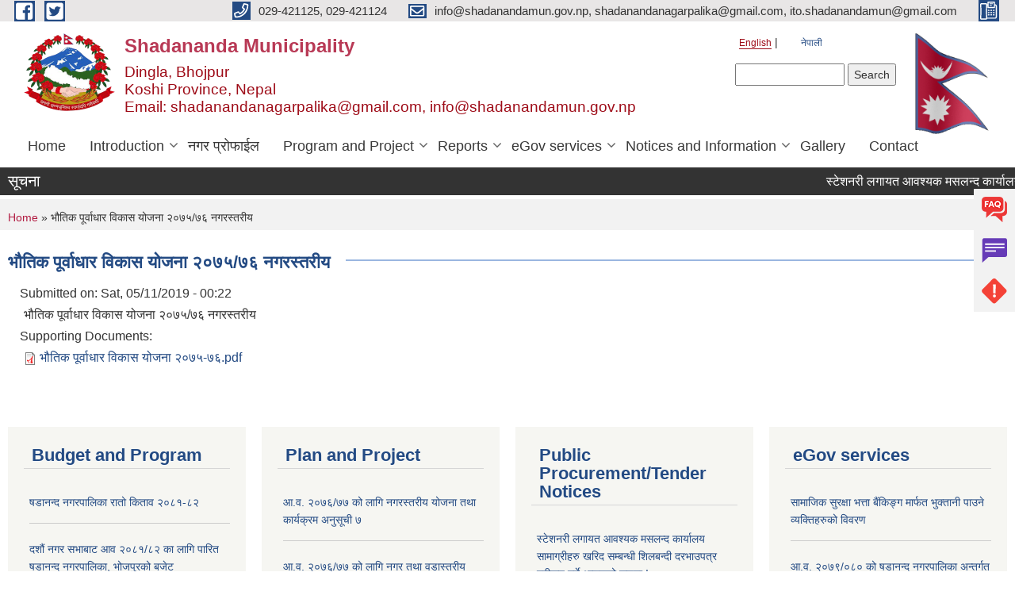

--- FILE ---
content_type: text/html; charset=utf-8
request_url: https://shadanandamun.gov.np/en/content/%E0%A4%AD%E0%A5%8C%E0%A4%A4%E0%A4%BF%E0%A4%95-%E0%A4%AA%E0%A5%82%E0%A4%B0%E0%A5%8D%E0%A4%B5%E0%A4%BE%E0%A4%A7%E0%A4%BE%E0%A4%B0-%E0%A4%B5%E0%A4%BF%E0%A4%95%E0%A4%BE%E0%A4%B8-%E0%A4%AF%E0%A5%8B%E0%A4%9C%E0%A4%A8%E0%A4%BE-%E0%A5%A8%E0%A5%A6%E0%A5%AD%E0%A5%AB%E0%A5%AD%E0%A5%AC-%E0%A4%A8%E0%A4%97%E0%A4%B0%E0%A4%B8%E0%A5%8D%E0%A4%A4%E0%A4%B0%E0%A5%80%E0%A4%AF
body_size: 12391
content:
<!DOCTYPE html PUBLIC "-//W3C//DTD XHTML+RDFa 1.0//EN"
  "http://www.w3.org/MarkUp/DTD/xhtml-rdfa-1.dtd">
<html xmlns="http://www.w3.org/1999/xhtml" xml:lang="en" version="XHTML+RDFa 1.0" dir="ltr"
  xmlns:content="http://purl.org/rss/1.0/modules/content/"
  xmlns:dc="http://purl.org/dc/terms/"
  xmlns:foaf="http://xmlns.com/foaf/0.1/"
  xmlns:og="http://ogp.me/ns#"
  xmlns:rdfs="http://www.w3.org/2000/01/rdf-schema#"
  xmlns:sioc="http://rdfs.org/sioc/ns#"
  xmlns:sioct="http://rdfs.org/sioc/types#"
  xmlns:skos="http://www.w3.org/2004/02/skos/core#"
  xmlns:xsd="http://www.w3.org/2001/XMLSchema#">

<head profile="http://www.w3.org/1999/xhtml/vocab">
  <meta http-equiv="Content-Type" content="text/html; charset=utf-8" />
<meta name="Generator" content="Municipality Website" />
<link rel="canonical" href="/en/content/%E0%A4%AD%E0%A5%8C%E0%A4%A4%E0%A4%BF%E0%A4%95-%E0%A4%AA%E0%A5%82%E0%A4%B0%E0%A5%8D%E0%A4%B5%E0%A4%BE%E0%A4%A7%E0%A4%BE%E0%A4%B0-%E0%A4%B5%E0%A4%BF%E0%A4%95%E0%A4%BE%E0%A4%B8-%E0%A4%AF%E0%A5%8B%E0%A4%9C%E0%A4%A8%E0%A4%BE-%E0%A5%A8%E0%A5%A6%E0%A5%AD%E0%A5%AB%E0%A5%AD%E0%A5%AC-%E0%A4%A8%E0%A4%97%E0%A4%B0%E0%A4%B8%E0%A5%8D%E0%A4%A4%E0%A4%B0%E0%A5%80%E0%A4%AF" />
<link rel="shortlink" href="/en/node/241" />
<link rel="shortcut icon" href="https://shadanandamun.gov.np/misc/favicon.ico" type="image/vnd.microsoft.icon" />
<meta charset="UTF-8">
<meta name="theme-color" content="#053775">
<meta name="viewport" content="width=device-width, initial-scale=1, user-scalable=0,  target-densitydpi=device-dpi">
<title>भौतिक पूर्वाधार विकास योजना २०७५/७६ नगरस्तरीय | Shadananda Municipality</title>
<meta property="og:image" content="http://202.45.144.235/sites/all/themes/newmun/oglogo.png">
<meta http-equiv="X-UA-Compatible" content="IE=edge">
<meta name="msapplication-TileColor" content="#ffffff">
<meta name="msapplication-TileImage" content="favicon/ms-icon-144x144.png">
<meta name="theme-color" content="#ffffff">

<!-- *************** Google Font *************** -->
<link href="https://fonts.googleapis.com/css?family=Poppins:300,400,500,600,700" rel="stylesheet">
<link href="https://fonts.googleapis.com/css?family=Mukta" rel="stylesheet">

<!-- *************** Font Awesome *************** -->
<link href="sites/all/themes/newmun/fonts/font-awesome-5-0-1/css/fontawesome-all.min.css" rel="stylesheet" type="text/css" />
<style type="text/css" media="all">
@import url("https://shadanandamun.gov.np/modules/system/system.base.css?t5wzv2");
@import url("https://shadanandamun.gov.np/modules/system/system.menus.css?t5wzv2");
@import url("https://shadanandamun.gov.np/modules/system/system.messages.css?t5wzv2");
@import url("https://shadanandamun.gov.np/modules/system/system.theme.css?t5wzv2");
</style>
<style type="text/css" media="all">
@import url("https://shadanandamun.gov.np/modules/field/theme/field.css?t5wzv2");
@import url("https://shadanandamun.gov.np/modules/node/node.css?t5wzv2");
@import url("https://shadanandamun.gov.np/modules/poll/poll.css?t5wzv2");
@import url("https://shadanandamun.gov.np/modules/search/search.css?t5wzv2");
@import url("https://shadanandamun.gov.np/modules/user/user.css?t5wzv2");
@import url("https://shadanandamun.gov.np/sites/all/modules/views/css/views.css?t5wzv2");
@import url("https://shadanandamun.gov.np/sites/all/modules/ckeditor/css/ckeditor.css?t5wzv2");
</style>
<style type="text/css" media="all">
@import url("https://shadanandamun.gov.np/sites/all/modules/colorbox/styles/default/colorbox_style.css?t5wzv2");
@import url("https://shadanandamun.gov.np/sites/all/modules/ctools/css/ctools.css?t5wzv2");
@import url("https://shadanandamun.gov.np/modules/locale/locale.css?t5wzv2");
@import url("https://shadanandamun.gov.np/sites/all/modules/text_resize/text_resize.css?t5wzv2");
@import url("https://shadanandamun.gov.np/sites/all/modules/locationmap/locationmap.css?t5wzv2");
</style>
<style type="text/css" media="all">
@import url("https://shadanandamun.gov.np/sites/all/themes/newmun-old/js/vendor/bootstrap/css/bootstrap.min.css?t5wzv2");
@import url("https://shadanandamun.gov.np/sites/all/themes/newmun-old/js/vendor/bootstrap/css/bootstrap-theme.min.css?t5wzv2");
@import url("https://shadanandamun.gov.np/sites/all/themes/newmun-old/js/vendor/slick-1-9/slick.css?t5wzv2");
@import url("https://shadanandamun.gov.np/sites/all/themes/newmun-old/js/vendor/slick-1-9/slick-theme.css?t5wzv2");
@import url("https://shadanandamun.gov.np/sites/all/themes/newmun-old/js/vendor/malihu-custom-scroll/jquery.mCustomScrollbar.min.css?t5wzv2");
@import url("https://shadanandamun.gov.np/sites/all/themes/newmun-old/css/common/main.css?t5wzv2");
@import url("https://shadanandamun.gov.np/sites/all/themes/newmun-old/css/common/pp.css?t5wzv2");
@import url("https://shadanandamun.gov.np/sites/all/themes/newmun-old/css/common/header.css?t5wzv2");
@import url("https://shadanandamun.gov.np/sites/all/themes/newmun-old/css/common/footer.css?t5wzv2");
@import url("https://shadanandamun.gov.np/sites/all/themes/newmun-old/css/theme/theme-red-blue.css?t5wzv2");
@import url("https://shadanandamun.gov.np/sites/all/themes/newmun-old/css/pages/home-Municipality.css?t5wzv2");
@import url("https://shadanandamun.gov.np/sites/all/themes/newmun-old/css/pages/gallery.css?t5wzv2");
@import url("https://shadanandamun.gov.np/sites/all/themes/newmun-old/css/common/inner-page.css?t5wzv2");
@import url("https://shadanandamun.gov.np/sites/all/themes/newmun-old/css/pages/note.css?t5wzv2");
@import url("https://shadanandamun.gov.np/sites/all/themes/newmun-old/css/pages/contact.css?t5wzv2");
</style>

<!--[if lte IE 7]>
<link type="text/css" rel="stylesheet" href="https://shadanandamun.gov.np/sites/all/themes/newmun-old/css/ie.css?t5wzv2" media="all" />
<![endif]-->

<!--[if IE 6]>
<link type="text/css" rel="stylesheet" href="https://shadanandamun.gov.np/sites/all/themes/newmun-old/css/ie6.css?t5wzv2" media="all" />
<![endif]-->

</head>
<body class="html not-front not-logged-in two-sidebars page-node page-node- page-node-241 node-type-article i18n-en footer-columns" >
  <div id="skip-link">
    <a href="#main-content" class="element-invisible element-focusable">Skip to main content</a>
  </div>
        

<div class="sticky">
        <a href="/">
		<img src = "/sites/all/themes/newmun/img/icons/faq.png">            
            <span>FAQs</span>
        </a>
        <a href="/grievance">
            <img src="/sites/all/themes/newmun/img/icons/Group_215.png">            <span>Complain</span>
        </a>
		<a href="/problem-registration">
            <img src="/sites/all/themes/newmun/img/icons/Group_217.png">            <span>Problems</span>
        </a>
    </div>
    <header>
        <button id="menu-toggle">
            <div id="hamburger">
                <span></span>
                <span></span>
                <span></span>
            </div>
            <div id="cross">
                <span></span>
                <span></span>
            </div>
        </button>
        <div class="header-top">
            <div class="container flex-container">
                <div class="top-left">
                    <a href="https://www.facebook.com/shadananda2071/">
                      <img src="/sites/all/themes/newmun/img/icons/fb.png"> 
                    </a>

                    <a href="">
                        <img src="/sites/all/themes/newmun/img/icons/tter.png">					       </a>
                    <div class="first">
                        <div class="translate">
                            <ul class="language-switcher-locale-url"><li class="en first active"><a href="/en/content/%E0%A4%AD%E0%A5%8C%E0%A4%A4%E0%A4%BF%E0%A4%95-%E0%A4%AA%E0%A5%82%E0%A4%B0%E0%A5%8D%E0%A4%B5%E0%A4%BE%E0%A4%A7%E0%A4%BE%E0%A4%B0-%E0%A4%B5%E0%A4%BF%E0%A4%95%E0%A4%BE%E0%A4%B8-%E0%A4%AF%E0%A5%8B%E0%A4%9C%E0%A4%A8%E0%A4%BE-%E0%A5%A8%E0%A5%A6%E0%A5%AD%E0%A5%AB%E0%A5%AD%E0%A5%AC-%E0%A4%A8%E0%A4%97%E0%A4%B0%E0%A4%B8%E0%A5%8D%E0%A4%A4%E0%A4%B0%E0%A5%80%E0%A4%AF" class="language-link active" xml:lang="en">English</a></li>
<li class="ne last"><a href="/ne/content/%E0%A4%AD%E0%A5%8C%E0%A4%A4%E0%A4%BF%E0%A4%95-%E0%A4%AA%E0%A5%82%E0%A4%B0%E0%A5%8D%E0%A4%B5%E0%A4%BE%E0%A4%A7%E0%A4%BE%E0%A4%B0-%E0%A4%B5%E0%A4%BF%E0%A4%95%E0%A4%BE%E0%A4%B8-%E0%A4%AF%E0%A5%8B%E0%A4%9C%E0%A4%A8%E0%A4%BE-%E0%A5%A8%E0%A5%A6%E0%A5%AD%E0%A5%AB%E0%A5%AD%E0%A5%AC-%E0%A4%A8%E0%A4%97%E0%A4%B0%E0%A4%B8%E0%A5%8D%E0%A4%A4%E0%A4%B0%E0%A5%80%E0%A4%AF" class="language-link" xml:lang="ne">नेपाली</a></li>
</ul>                        </div>
                        <button class="search-mobile">
                              <div class="region region-search-box">
    <div id="block-search-form" class="block block-search">

    
  <div class="content">
    <form action="/en/content/%E0%A4%AD%E0%A5%8C%E0%A4%A4%E0%A4%BF%E0%A4%95-%E0%A4%AA%E0%A5%82%E0%A4%B0%E0%A5%8D%E0%A4%B5%E0%A4%BE%E0%A4%A7%E0%A4%BE%E0%A4%B0-%E0%A4%B5%E0%A4%BF%E0%A4%95%E0%A4%BE%E0%A4%B8-%E0%A4%AF%E0%A5%8B%E0%A4%9C%E0%A4%A8%E0%A4%BE-%E0%A5%A8%E0%A5%A6%E0%A5%AD%E0%A5%AB%E0%A5%AD%E0%A5%AC-%E0%A4%A8%E0%A4%97%E0%A4%B0%E0%A4%B8%E0%A5%8D%E0%A4%A4%E0%A4%B0%E0%A5%80%E0%A4%AF" method="post" id="search-block-form" accept-charset="UTF-8"><div><div class="container-inline">
      <h2 class="element-invisible">Search form</h2>
    <div class="form-item form-type-textfield form-item-search-block-form">
  <label class="element-invisible" for="edit-search-block-form--2">Search </label>
 <input title="Enter the terms you wish to search for." type="text" id="edit-search-block-form--2" name="search_block_form" value="" size="15" maxlength="128" class="form-text" />
</div>
<div class="form-actions form-wrapper" id="edit-actions"><input type="submit" id="edit-submit" name="op" value="Search" class="form-submit" /></div><input type="hidden" name="form_build_id" value="form-pMuYZvWzBBf0KXD4nOT9SgNydfDWUBD805dIvbooIY8" />
<input type="hidden" name="form_id" value="search_block_form" />
</div>
</div></form>  </div>
</div>
  </div>
                            <button class="close">X</button>
                        </button>
                    </div>
                </div>
                <div class="top-right">

                    <a href="tel:029-421125,  029-421124">
                        <img src="/sites/all/themes/newmun/img/icons/Path_39.png">						
                        <span>029-421125,  029-421124</span>
                    </a>
                    <a href="mailto:info@shadanandamun.gov.np, shadanandanagarpalika@gmail.com, ito.shadanandamun@gmail.com">
					<img src="/sites/all/themes/newmun/img/icons/Path_38.png">					  
                        <span>info@shadanandamun.gov.np, shadanandanagarpalika@gmail.com, ito.shadanandamun@gmail.com</span>
                    </a>
                    <a href="tel:">
                        <img src="/sites/all/themes/newmun/img/icons/Group_142.png">						
                        <span></span>
                    </a>
                    <!-- <button class="btn-search-toggler">
                        <img src="sites/all/themes/newmun/img/icons/icon-search.svg" alt="" class="svg">
                    </button> -->
                </div>
            </div>
            
        </div>
        <nav class="header-bottom">
            <div class="container flex-container">
                <div class="layer-1">
                    <a class="logo-mobile" href="/en">
                       <img src="/sites/all/themes/newmun/new_logo.png">				   </a>
                    <a class="logo-main" href="/en">
                        <img src="/sites/all/themes/newmun/new_logo.png" ">
                        <span>
                            <span>Shadananda Municipality</span>
                            <span>Dingla, Bhojpur  <br>Koshi Province, Nepal </br>     Email: shadanandanagarpalika@gmail.com, info@shadanandamun.gov.np </br> </span>
                        </span>
                    </a>
                    <div class="flex-row pull-right low-right">
                        <div class="first">
                            <div class="translate">
                            <ul class="language-switcher-locale-url"><li class="en first active"><a href="/en/content/%E0%A4%AD%E0%A5%8C%E0%A4%A4%E0%A4%BF%E0%A4%95-%E0%A4%AA%E0%A5%82%E0%A4%B0%E0%A5%8D%E0%A4%B5%E0%A4%BE%E0%A4%A7%E0%A4%BE%E0%A4%B0-%E0%A4%B5%E0%A4%BF%E0%A4%95%E0%A4%BE%E0%A4%B8-%E0%A4%AF%E0%A5%8B%E0%A4%9C%E0%A4%A8%E0%A4%BE-%E0%A5%A8%E0%A5%A6%E0%A5%AD%E0%A5%AB%E0%A5%AD%E0%A5%AC-%E0%A4%A8%E0%A4%97%E0%A4%B0%E0%A4%B8%E0%A5%8D%E0%A4%A4%E0%A4%B0%E0%A5%80%E0%A4%AF" class="language-link active" xml:lang="en">English</a></li>
<li class="ne last"><a href="/ne/content/%E0%A4%AD%E0%A5%8C%E0%A4%A4%E0%A4%BF%E0%A4%95-%E0%A4%AA%E0%A5%82%E0%A4%B0%E0%A5%8D%E0%A4%B5%E0%A4%BE%E0%A4%A7%E0%A4%BE%E0%A4%B0-%E0%A4%B5%E0%A4%BF%E0%A4%95%E0%A4%BE%E0%A4%B8-%E0%A4%AF%E0%A5%8B%E0%A4%9C%E0%A4%A8%E0%A4%BE-%E0%A5%A8%E0%A5%A6%E0%A5%AD%E0%A5%AB%E0%A5%AD%E0%A5%AC-%E0%A4%A8%E0%A4%97%E0%A4%B0%E0%A4%B8%E0%A5%8D%E0%A4%A4%E0%A4%B0%E0%A5%80%E0%A4%AF" class="language-link" xml:lang="ne">नेपाली</a></li>
</ul>  <div class="region region-search-box">
      <div class="region region-search-box">
    <div id="block-search-form" class="block block-search">

    
  <div class="content">
    <form action="/en/content/%E0%A4%AD%E0%A5%8C%E0%A4%A4%E0%A4%BF%E0%A4%95-%E0%A4%AA%E0%A5%82%E0%A4%B0%E0%A5%8D%E0%A4%B5%E0%A4%BE%E0%A4%A7%E0%A4%BE%E0%A4%B0-%E0%A4%B5%E0%A4%BF%E0%A4%95%E0%A4%BE%E0%A4%B8-%E0%A4%AF%E0%A5%8B%E0%A4%9C%E0%A4%A8%E0%A4%BE-%E0%A5%A8%E0%A5%A6%E0%A5%AD%E0%A5%AB%E0%A5%AD%E0%A5%AC-%E0%A4%A8%E0%A4%97%E0%A4%B0%E0%A4%B8%E0%A5%8D%E0%A4%A4%E0%A4%B0%E0%A5%80%E0%A4%AF" method="post" id="search-block-form" accept-charset="UTF-8"><div><div class="container-inline">
      <h2 class="element-invisible">Search form</h2>
    <div class="form-item form-type-textfield form-item-search-block-form">
  <label class="element-invisible" for="edit-search-block-form--2">Search </label>
 <input title="Enter the terms you wish to search for." type="text" id="edit-search-block-form--2" name="search_block_form" value="" size="15" maxlength="128" class="form-text" />
</div>
<div class="form-actions form-wrapper" id="edit-actions"><input type="submit" id="edit-submit" name="op" value="Search" class="form-submit" /></div><input type="hidden" name="form_build_id" value="form-pMuYZvWzBBf0KXD4nOT9SgNydfDWUBD805dIvbooIY8" />
<input type="hidden" name="form_id" value="search_block_form" />
</div>
</div></form>  </div>
</div>
  </div>
  </div>
							</div>
							 
                            </div>
												<div class="second">
                            <img style="max-width:100px;" src="https://mofaga.gov.np/images/np_flag.gif" alt="Local Government Logo">
                        </div>
						   <?php// endif; ?>
                    </div>
                </div>
                <div class="layer-2">
				<div class="col-md-12">
  <div class="region region-navigation">
    <div id="block-system-main-menu" class="block block-system block-menu">

    
  <div class="content">
    <ul class="main-nav"><li ><a href="/en" title="">Home</a></li><li class=has-child><a href="/en" title="">Introduction</a><ul class="custom-drop-menu gradient-bg-grey"><li ><a href="/en/node/4">Brief Introduction</a></li><li ><a href="/en/node/5" title="">Organizational Chart</a></li><li ><a href="/en/ward-profile" title="">Ward Profile</a></li></ul></li><li ><a href="http://shadanandamun.gov.np/ne/content/%E0%A4%A8%E0%A4%97%E0%A4%B0-%E0%A4%AA%E0%A5%8D%E0%A4%B0%E0%A5%8B%E0%A4%AB%E0%A4%BE%E0%A4%88%E0%A4%B2" title="">नगर प्रोफाईल</a></li><li class=has-child><a href="/en" title="">Program and Project</a><ul class="custom-drop-menu gradient-bg-grey"><li ><a href="/en/budget-program" title="">Budget and Program</a></li><li ><a href="/en/plan-project" title="">Plan and Project</a></li></ul></li><li class=has-child><a href="/en" title="">Reports</a><ul class="custom-drop-menu gradient-bg-grey"><li ><a href="/en/annual-progress-report" title="">Annual Progress Report</a></li><li ><a href="/en/trimester-progress-report" title="">Trimester Progress Report</a></li><li ><a href="/en/audit-report" title="">Audit Report</a></li><li ><a href="/en/monitoring-report" title="">Monitoring Report</a></li><li ><a href="/en/public-hearing" title="">Public Hearing</a></li><li ><a href="/en/public-audit" title="">Public Audit</a></li><li ><a href="/en/social-audit" title="">Social Audit</a></li><li ><a href="/en/publications" title="">Publications</a></li></ul></li><li class=has-child><a href="/en" title="">eGov services</a><ul class="custom-drop-menu gradient-bg-grey"><li ><a href="/en/vital-registration" title="">Vital Registration</a></li><li ><a href="/en/social-security" title="">Social Security</a></li><li ><a href="/en/citizen-charter" title="">Citizen Charter</a></li><li ><a href="/en/application-letter" title="">Application Letter</a></li></ul></li><li class=has-child><a href="/en" title="">Notices and Information</a><ul class="custom-drop-menu gradient-bg-grey"><li ><a href="/en/news-notices" title="">News and Notices</a></li><li ><a href="/en/public-procurement-tender-notices" title="">Public Procurement/ Tender Notices</a></li><li ><a href="/en/act-law-directives" title="">Act, law and directives</a></li><li ><a href="/en/tax-and-fees" title="">Tax and Fees</a></li><li class=has-child><a href="/en/decisions" title="">Decisions</a><ul class="custom-drop-menu gradient-bg-grey"><li ><a href="/en/municipal-board-decision" title="">Municipal Board&#039;s Decisions</a></li><li ><a href="/en/municipal-council-decision" title="">Municipal Council&#039;s Decisions</a></li><li ><a href="/en/municipal-decision" title="">Municipal Decisions</a></li></ul></li></ul></li><li ><a href="/en/photo-gallery" title="">Gallery</a></li><li ><a href="/en/node/2">Contact</a></li></ul>  </div>
</div>
  </div>
				</div>
				
                </div>
            </div>
            <span class="active-hover"></span>
        </nav>
    </header>
	<main>
	       		<section class="header-notice">

            <div class="notice">                 
     <div class="region region-newsticker">
    <div id="block-views-flash-block" class="block block-views">
 <div class="container flex-container font-popins">
    <h4>सूचना</h4>
                      <div class="notice-slider" style="position: absolute;margin-top: 7px; margin-left: 65px;">
                       
                      
  <div class="content">
     <marquee id="test" behavior="scroll" scrolldelay="100" scrollamount="4" onmouseover="document.all.test.stop()" onmouseout="document.all.test.start()">
	<div class="view view-flash view-id-flash view-display-id-block view-dom-id-78cfb8adc2ef6013956b4d298a2fb43f">
        
  
  
      <div class="view-content">
        <div class="views-row views-row-1 views-row-odd views-row-first">
      
  <span class="views-field views-field-title">        <span class="field-content"><a href="/en/content/%E0%A4%B8%E0%A5%8D%E0%A4%9F%E0%A5%87%E0%A4%B6%E0%A4%A8%E0%A4%B0%E0%A5%80-%E0%A4%B2%E0%A4%97%E0%A4%BE%E0%A4%AF%E0%A4%A4-%E0%A4%86%E0%A4%B5%E0%A4%B6%E0%A5%8D%E0%A4%AF%E0%A4%95-%E0%A4%AE%E0%A4%B8%E0%A4%B2%E0%A4%A8%E0%A5%8D%E0%A4%A6-%E0%A4%95%E0%A4%BE%E0%A4%B0%E0%A5%8D%E0%A4%AF%E0%A4%BE%E0%A4%B2%E0%A4%AF-%E0%A4%B8%E0%A4%BE%E0%A4%AE%E0%A4%BE%E0%A4%97%E0%A5%8D%E0%A4%B0%E0%A5%80%E0%A4%B9%E0%A4%B0%E0%A5%81-%E0%A4%96%E0%A4%B0%E0%A4%BF%E0%A4%A6-%E0%A4%B8%E0%A4%AE%E0%A5%8D%E0%A4%AC%E0%A4%A8%E0%A5%8D%E0%A4%A7%E0%A5%80-%E0%A4%B6%E0%A4%BF%E0%A4%B2%E0%A4%AC%E0%A4%A8%E0%A5%8D%E0%A4%A6%E0%A5%80-%E0%A4%A6%E0%A4%B0%E0%A4%AD%E0%A4%BE%E0%A4%89%E0%A4%AA%E0%A4%A4%E0%A5%8D%E0%A4%B0-%E0%A4%B8%E0%A5%8D%E0%A4%B5%E0%A5%80%E0%A4%95%E0%A5%83%E0%A4%A4">स्टेशनरी लगायत आवश्यक मसलन्द कार्यालय सामाग्रीहरु खरिद सम्बन्धी शिलबन्दी दरभाउपत्र स्वीकृत गर्ने आशयको सूचना !</a></span>  </span>  </div>
  <div class="views-row views-row-2 views-row-even">
      
  <span class="views-field views-field-title">        <span class="field-content"><a href="/en/content/%E0%A4%B8%E0%A4%BE%E0%A4%AE%E0%A4%BE%E0%A4%9C%E0%A4%BF%E0%A4%95-%E0%A4%B8%E0%A5%81%E0%A4%B0%E0%A4%95%E0%A5%8D%E0%A4%B7%E0%A4%BE-%E0%A4%AD%E0%A4%A4%E0%A5%8D%E0%A4%A4%E0%A4%BE-%E0%A4%B2%E0%A4%BE%E0%A4%AD%E0%A4%97%E0%A5%8D%E0%A4%B0%E0%A4%BE%E0%A4%B9%E0%A5%80%E0%A4%B9%E0%A4%B0%E0%A5%81%E0%A4%95%E0%A5%8B-biometric-verify-%E0%A4%97%E0%A4%B0%E0%A5%8D%E0%A4%A8%E0%A5%87-%E0%A4%B8%E0%A4%AE%E0%A5%8D%E0%A4%AC%E0%A4%A8%E0%A5%8D%E0%A4%A7%E0%A5%80-%E0%A4%B8%E0%A5%82%E0%A4%9A%E0%A4%A8%E0%A4%BE">सामाजिक सुरक्षा भत्ता लाभग्राहीहरुको Biometric Verify गर्ने सम्बन्धी सूचना !!!</a></span>  </span>  </div>
  <div class="views-row views-row-3 views-row-odd">
      
  <span class="views-field views-field-title">        <span class="field-content"><a href="/en/content/%E0%A4%B8%E0%A4%B5%E0%A4%BE%E0%A4%B0%E0%A5%80-%E0%A4%B8%E0%A4%BE%E0%A4%A7%E0%A4%A8-%E0%A4%AD%E0%A4%BE%E0%A4%A1%E0%A4%BE%E0%A4%AE%E0%A4%BE-%E0%A4%B2%E0%A4%BF%E0%A4%A8%E0%A5%87-%E0%A4%B8%E0%A4%AE%E0%A5%8D%E0%A4%AC%E0%A4%A8%E0%A5%8D%E0%A4%A7%E0%A5%80-%E0%A4%A6%E0%A5%8B%E0%A4%B6%E0%A5%8D%E0%A4%B0%E0%A5%8B-%E0%A4%AA%E0%A4%9F%E0%A4%95%E0%A4%95%E0%A5%8B-%E0%A4%B8%E0%A5%82%E0%A4%9A%E0%A4%A8%E0%A4%BE-%E0%A4%AA%E0%A5%8D%E0%A4%B0%E0%A4%95%E0%A4%BE%E0%A4%B6%E0%A4%BF%E0%A4%A4-%E0%A4%AE%E0%A4%BF%E0%A4%A4%E0%A4%BF-%E0%A5%A8%E0%A5%A6%E0%A5%AE%E0%A5%A8%E0%A5%A6%E0%A5%AF%E0%A5%A7%E0%A5%AE">सवारी साधन भाडामा लिने सम्बन्धी दोश्रो पटकको सूचना !!! (प्रकाशित मिति २०८२/०९/१८)</a></span>  </span>  </div>
  <div class="views-row views-row-4 views-row-even">
      
  <span class="views-field views-field-title">        <span class="field-content"><a href="/en/content/%E0%A4%A6%E0%A4%BF%E0%A4%99%E0%A5%8D%E0%A4%B2%E0%A4%BE-%E0%A4%9A%E0%A4%BF%E0%A4%89%E0%A4%B0%E0%A5%80%E0%A4%AC%E0%A5%8B%E0%A4%9F%E0%A5%87-%E0%A4%B8%E0%A5%8B%E0%A4%AE%E0%A4%AC%E0%A4%BE%E0%A4%B0%E0%A5%87-%E0%A4%95%E0%A5%81%E0%A4%A6%E0%A4%BE%E0%A4%95%E0%A4%95%E0%A4%BE%E0%A4%89%E0%A4%B2%E0%A5%87-%E0%A4%B8%E0%A4%A1%E0%A4%95-%E0%A4%B0-%E0%A4%95%E0%A5%81%E0%A4%A6%E0%A4%BE%E0%A4%95%E0%A4%95%E0%A4%BE%E0%A4%89%E0%A4%B2%E0%A5%87-%E0%A4%96%E0%A4%BE%E0%A4%B0%E0%A5%8D%E0%A4%A4%E0%A4%AE%E0%A5%8D%E0%A4%9B%E0%A4%BE-%E0%A4%A6%E0%A4%BF%E0%A4%99%E0%A5%8D%E0%A4%B2%E0%A4%BE-%E0%A4%A4%E0%A5%81%E0%A4%99%E0%A5%8D%E0%A4%97%E0%A5%87%E0%A4%9B%E0%A4%BE-0">दिङ्ला चिउरीबोटे, सोमबारे कुदाककाउले सडक र कुदाककाउले खार्तम्छा दिङ्ला तुङ्गेछा धनसिङ्गेडाँडा देखी नखुवा खोला सडक स्तरोन्नती तथा निर्माण कार्यको लागि बोलपत्र स्वीकृत गर्ने आशयको सूचना !!! </a></span>  </span>  </div>
  <div class="views-row views-row-5 views-row-odd">
      
  <span class="views-field views-field-title">        <span class="field-content"><a href="/en/content/%E0%A4%B0%E0%A4%BE%E0%A4%B7%E0%A5%8D%E0%A4%9F%E0%A5%8D%E0%A4%B0%E0%A4%BF%E0%A4%AF-%E0%A4%AB%E0%A4%B2-%E0%A4%B8%E0%A5%81%E0%A4%A8%E0%A5%8D%E0%A4%A4%E0%A4%B2%E0%A4%BE-%E0%A4%B5%E0%A4%BF%E0%A4%B6%E0%A5%87%E0%A4%B7-%E0%A4%95%E0%A4%BE%E0%A4%B0%E0%A5%8D%E0%A4%AF%E0%A4%95%E0%A5%8D%E0%A4%B0%E0%A4%AE%E0%A4%95%E0%A4%BE-%E0%A4%B2%E0%A4%BE%E0%A4%97%E0%A4%BF-%E0%A4%AA%E0%A5%8D%E0%A4%B0%E0%A4%B8%E0%A5%8D%E0%A4%A4%E0%A4%BE%E0%A4%B5-%E0%A4%86%E0%A4%B9%E0%A5%8D%E0%A4%B5%E0%A4%BE%E0%A4%A8%E0%A4%95%E0%A5%8B-%E0%A4%B8%E0%A5%82%E0%A4%9A%E0%A4%A8%E0%A4%BE">राष्ट्रिय फल सुन्तला विशेष कार्यक्रमका लागि प्रस्ताव आह्वानको सूचना !!! </a></span>  </span>  </div>
  <div class="views-row views-row-6 views-row-even">
      
  <span class="views-field views-field-title">        <span class="field-content"><a href="/en/content/%E0%A4%B8%E0%A4%B5%E0%A4%BE%E0%A4%B0%E0%A5%80-%E0%A4%B8%E0%A4%BE%E0%A4%A7%E0%A4%A8-%E0%A4%AD%E0%A4%BE%E0%A4%A1%E0%A4%BE%E0%A4%AE%E0%A4%BE-%E0%A4%B2%E0%A4%BF%E0%A4%A8%E0%A5%87-%E0%A4%B8%E0%A4%AE%E0%A5%8D%E0%A4%AC%E0%A4%A8%E0%A5%8D%E0%A4%A7%E0%A5%80-%E0%A4%B8%E0%A5%82%E0%A4%9A%E0%A4%A8%E0%A4%BE-1">सवारी साधन भाडामा लिने सम्बन्धी सूचना !!!</a></span>  </span>  </div>
  <div class="views-row views-row-7 views-row-odd">
      
  <span class="views-field views-field-title">        <span class="field-content"><a href="/en/content/%E0%A4%A8%E0%A4%A6%E0%A4%BF%E0%A4%9C%E0%A4%A8%E0%A5%8D%E0%A4%AF-%E0%A4%AA%E0%A4%A6%E0%A4%BE%E0%A4%B0%E0%A5%8D%E0%A4%A5-%E0%A4%A2%E0%A5%81%E0%A4%99%E0%A5%8D%E0%A4%97%E0%A4%BE-%E0%A4%97%E0%A4%BF%E0%A4%9F%E0%A5%80-%E0%A4%AC%E0%A4%BE%E0%A4%B2%E0%A5%81%E0%A4%B5%E0%A4%BE-%E0%A4%B8%E0%A4%82%E0%A4%95%E0%A4%B2%E0%A4%A8-%E0%A4%89%E0%A4%A4%E0%A5%8D%E0%A4%96%E0%A4%A8%E0%A4%A8%E0%A5%8D-%E0%A4%A4%E0%A4%A5%E0%A4%BE-%E0%A4%AC%E0%A4%BF%E0%A4%95%E0%A5%8D%E0%A4%B0%E0%A5%80-%E0%A4%95%E0%A4%B0-%E0%A4%B8%E0%A4%82%E0%A4%95%E0%A4%B2%E0%A4%A8%E0%A4%B2%E0%A4%BF%E0%A4%B2%E0%A4%BE%E0%A4%AE-%E0%A4%AC%E0%A4%BF%E0%A4%95%E0%A5%8D%E0%A4%B0%E0%A5%80-%E0%A4%97%E0%A4%B0%E0%A5%8D%E0%A4%A8%E0%A5%87-2">नदिजन्य पदार्थ (ढुङ्गा, गिटी, बालुवा) संकलन, उत्खनन् तथा बिक्री कर संकलन/लिलाम बिक्री गर्ने कार्यको बोलपत्र स्वीकृत गर्ने आशयको सूचना !!!</a></span>  </span>  </div>
  <div class="views-row views-row-8 views-row-even">
      
  <span class="views-field views-field-title">        <span class="field-content"><a href="/en/content/%E0%A4%9C%E0%A4%A8%E0%A4%B8%E0%A5%8D%E0%A4%B5%E0%A4%BE%E0%A4%B8%E0%A5%8D%E0%A4%A5%E0%A5%8D%E0%A4%AF-%E0%A4%85%E0%A4%A7%E0%A4%BF%E0%A4%95%E0%A5%83%E0%A4%A4-%E0%A4%AA%E0%A4%A6%E0%A4%95%E0%A5%8B-%E0%A4%B2%E0%A4%BF%E0%A4%96%E0%A4%BF%E0%A4%A4-%E0%A4%AA%E0%A4%B0%E0%A5%80%E0%A4%95%E0%A5%8D%E0%A4%B7%E0%A4%BE%E0%A4%95%E0%A5%8B-%E0%A4%A8%E0%A4%A4%E0%A4%BF%E0%A4%9C%E0%A4%BE-%E0%A4%AA%E0%A5%8D%E0%A4%B0%E0%A4%95%E0%A4%BE%E0%A4%B6%E0%A4%A8-%E0%A4%A4%E0%A4%A5%E0%A4%BE-%E0%A4%85%E0%A4%A8%E0%A5%8D%E0%A4%A4%E0%A4%B0%E0%A5%8D%E0%A4%B5%E0%A4%BE%E0%A4%B0%E0%A5%8D%E0%A4%A4%E0%A4%BE-%E0%A4%AA%E0%A4%B0%E0%A5%80%E0%A4%95%E0%A5%8D%E0%A4%B7%E0%A4%BE-%E0%A4%B8%E0%A4%9E%E0%A5%8D%E0%A4%9A%E0%A4%BE%E0%A4%B2%E0%A4%A8"> जनस्वास्थ्य अधिकृत पदको लिखित परीक्षाको नतिजा प्रकाशन तथा अन्तर्वार्ता परीक्षा सञ्चालन सम्बन्धी सूचना !!!</a></span>  </span>  </div>
  <div class="views-row views-row-9 views-row-odd">
      
  <span class="views-field views-field-title">        <span class="field-content"><a href="/en/content/%E0%A4%B0%E0%A4%BF%E0%A4%95%E0%A5%8D%E0%A4%A4-%E0%A4%AA%E0%A4%A6%E0%A4%AE%E0%A4%BE-%E0%A4%B8%E0%A5%8D%E0%A4%A5%E0%A4%BE%E0%A4%AF%E0%A5%80-%E0%A4%B6%E0%A4%BF%E0%A4%95%E0%A5%8D%E0%A4%B7%E0%A4%95-%E0%A4%B8%E0%A4%B0%E0%A5%81%E0%A4%B5%E0%A4%BE-%E0%A4%B8%E0%A4%AE%E0%A5%8D%E0%A4%AC%E0%A4%A8%E0%A5%8D%E0%A4%A7%E0%A5%80-%E0%A4%B8%E0%A5%82%E0%A4%9A%E0%A4%A8%E0%A4%BE-8">रिक्त पदमा स्थायी शिक्षक सरुवा सम्बन्धी सूचना !!!</a></span>  </span>  </div>
  <div class="views-row views-row-10 views-row-even views-row-last">
      
  <span class="views-field views-field-title">        <span class="field-content"><a href="/en/content/%E0%A4%B5%E0%A4%BF%E0%A4%9C%E0%A5%8D%E0%A4%9E%E0%A4%AA%E0%A5%8D%E0%A4%A4%E0%A5%80">विज्ञप्ती !</a></span>  </span>  </div>
    </div>
  
  
  
  
  
  
</div>	</marquee>
  </div>
   </div>
</div>
</div>
  </div>
            </div>
			             </div>
        </section>
	
    	     
			  <section class="page-title-breadcrumb">
            <div class="container flex-container">
              <div class="breadcrumb">
              <h2 class="element-invisible">You are here</h2><div class="breadcrumb"><a href="/en">Home</a> » भौतिक पूर्वाधार विकास योजना २०७५/७६ नगरस्तरीय</div>			  </div>
            </div>
        </section>
			
			 <section class=" introduction" style="margin-top:25px">
            <div class="container">
                <div class="row" style="margin-bottom:36px">
                    <div class="col-xs-12 col-sm-12 col-md-12{9">
                                                  <div class="intro">
                                <h3 class="section-title border">
                                    <span>
                                       	भौतिक पूर्वाधार विकास योजना २०७५/७६ नगरस्तरीय   </span>
                                </h3>
                                
                            </div>

   <div class="region region-content">
    <div id="block-system-main" class="block block-system">

    
  <div class="content">
    <div id="node-241" class="node node-article node-sticky node-full clearfix" about="/en/content/%E0%A4%AD%E0%A5%8C%E0%A4%A4%E0%A4%BF%E0%A4%95-%E0%A4%AA%E0%A5%82%E0%A4%B0%E0%A5%8D%E0%A4%B5%E0%A4%BE%E0%A4%A7%E0%A4%BE%E0%A4%B0-%E0%A4%B5%E0%A4%BF%E0%A4%95%E0%A4%BE%E0%A4%B8-%E0%A4%AF%E0%A5%8B%E0%A4%9C%E0%A4%A8%E0%A4%BE-%E0%A5%A8%E0%A5%A6%E0%A5%AD%E0%A5%AB%E0%A5%AD%E0%A5%AC-%E0%A4%A8%E0%A4%97%E0%A4%B0%E0%A4%B8%E0%A5%8D%E0%A4%A4%E0%A4%B0%E0%A5%80%E0%A4%AF" typeof="sioc:Item foaf:Document">

      <span property="dc:title" content="भौतिक पूर्वाधार विकास योजना २०७५/७६ नगरस्तरीय" class="rdf-meta element-hidden"></span>
      <div class="meta submitted">
    Submitted on: <span property="dc:date dc:created" content="2019-05-11T00:22:13+05:45" datatype="xsd:dateTime">Sat, 05/11/2019 - 00:22</span>    </div>
    <div class="field field-name-body field-type-text-with-summary field-label-hidden"><div class="field-items"><div class="field-item even" property="content:encoded"><p>भौतिक पूर्वाधार विकास योजना २०७५/७६ नगरस्तरीय</p>
</div></div></div><div class="field field-name-field-supporting-documents field-type-file field-label-above"><div class="field-label">Supporting Documents:&nbsp;</div><div class="field-items"><div class="field-item even"><span class="file"><img class="file-icon" alt="PDF icon" title="application/pdf" src="/modules/file/icons/application-pdf.png" /> <a href="https://shadanandamun.gov.np/sites/shadanandamun.gov.np/files/%E0%A4%AD%E0%A5%8C%E0%A4%A4%E0%A4%BF%E0%A4%95%20%E0%A4%AA%E0%A5%82%E0%A4%B0%E0%A5%8D%E0%A4%B5%E0%A4%BE%E0%A4%A7%E0%A4%BE%E0%A4%B0%20%E0%A4%B5%E0%A4%BF%E0%A4%95%E0%A4%BE%E0%A4%B8%20%E0%A4%AF%E0%A5%8B%E0%A4%9C%E0%A4%A8%E0%A4%BE%20%E0%A5%A8%E0%A5%A6%E0%A5%AD%E0%A5%AB-%E0%A5%AD%E0%A5%AC.pdf" type="application/pdf; length=73267">भौतिक पूर्वाधार विकास योजना २०७५-७६.pdf</a></span></div></div></div>  <div class="content clearfix">
  
     </div>
  	

  
  
</div>
  </div>
</div>
  </div>
          <div class="tabs">
                      </div>
         
                    </div>
					<!--	-->
					 	
				
			   </div>

				
			

            </div>
     
	   </section>
			
		<section style="margin-top:20px" >
		
<div id="blocks-wrapper">
<div class="container">
  <div class="row">

      <div id="workflow" class="clearfix">
            <div class="col-md-3"><div class="sidebar">  <div class="region region-workflow-first">
    <div id="block-views-news-events-block-3" class="block block-views">

  <h3 class="section-title">
                            <span>
                               Budget and Program		</span>
                        </h3>
  
  
  <div class="content">
    <div class="view view-news-events view-id-news_events view-display-id-block_3 view-dom-id-92e775fe80e09796b34abbe0fc4ead5d">
        
  
  
      <div class="view-content">
      <div class="item-list">    <ul>          <li class="views-row views-row-1 views-row-odd views-row-first">  
  <div class="views-field views-field-title">        <span class="field-content"><a href="/en/content/%E0%A4%B7%E0%A4%A1%E0%A4%BE%E0%A4%A8%E0%A4%A8%E0%A5%8D%E0%A4%A6-%E0%A4%A8%E0%A4%97%E0%A4%B0%E0%A4%AA%E0%A4%BE%E0%A4%B2%E0%A4%BF%E0%A4%95%E0%A4%BE-%E0%A4%B0%E0%A4%BE%E0%A4%A4%E0%A5%8B-%E0%A4%95%E0%A4%BF%E0%A4%A4%E0%A4%BE%E0%A4%B5-%E0%A5%A8%E0%A5%A6%E0%A5%AE%E0%A5%A7-%E0%A5%AE%E0%A5%A8">षडानन्द नगरपालिका रातो किताव २०८१-८२</a></span>  </div></li>
          <li class="views-row views-row-2 views-row-even">  
  <div class="views-field views-field-title">        <span class="field-content"><a href="/en/content/%E0%A4%A6%E0%A4%B6%E0%A5%8C%E0%A4%82-%E0%A4%A8%E0%A4%97%E0%A4%B0-%E0%A4%B8%E0%A4%AD%E0%A4%BE%E0%A4%AC%E0%A4%BE%E0%A4%9F-%E0%A4%86%E0%A4%B5-%E0%A5%A8%E0%A5%A6%E0%A5%AE%E0%A5%A7%E0%A5%AE%E0%A5%A8-%E0%A4%95%E0%A4%BE-%E0%A4%B2%E0%A4%BE%E0%A4%97%E0%A4%BF-%E0%A4%AA%E0%A4%BE%E0%A4%B0%E0%A4%BF%E0%A4%A4-%E0%A4%B7%E0%A4%A1%E0%A4%BE%E0%A4%A8%E0%A4%A8%E0%A5%8D%E0%A4%A6-%E0%A4%A8%E0%A4%97%E0%A4%B0%E0%A4%AA%E0%A4%BE%E0%A4%B2%E0%A4%BF%E0%A4%95%E0%A4%BE-%E0%A4%AD%E0%A5%8B%E0%A4%9C%E0%A4%AA%E0%A5%81%E0%A4%B0%E0%A4%95%E0%A5%8B-%E0%A4%AC%E0%A4%9C%E0%A5%87%E0%A4%9F">दशौं नगर सभाबाट आव २०८१/८२ का लागि पारित षडानन्द नगरपालिका, भोजपुरको बजेट</a></span>  </div></li>
          <li class="views-row views-row-3 views-row-odd">  
  <div class="views-field views-field-title">        <span class="field-content"><a href="/en/content/%E0%A4%B7%E0%A4%A1%E0%A4%BE%E0%A4%A8%E0%A4%A8%E0%A5%8D%E0%A4%A6-%E0%A4%A8%E0%A4%97%E0%A4%B0%E0%A4%AA%E0%A4%BE%E0%A4%B2%E0%A4%BF%E0%A4%95%E0%A4%BE%E0%A4%95%E0%A5%8B-%E0%A4%86%E0%A4%B5-%E0%A5%A8%E0%A5%A6%E0%A5%AE%E0%A5%A6%E0%A5%A6%E0%A5%AE%E0%A5%A7-%E0%A4%95%E0%A5%8B-%E0%A4%B2%E0%A4%BE%E0%A4%97%E0%A4%BF-%E0%A4%AC%E0%A4%9C%E0%A5%87%E0%A4%9F-%E0%A4%A4%E0%A4%A5%E0%A4%BE-%E0%A4%B5%E0%A4%BF%E0%A4%A8%E0%A4%BF%E0%A4%AF%E0%A5%8B%E0%A4%9C%E0%A4%A8-%E0%A4%90%E0%A4%A8">षडानन्द नगरपालिकाको आ.व. २०८०/०८१ को लागि बजेट तथा विनियोजन ऐन</a></span>  </div></li>
          <li class="views-row views-row-4 views-row-even">  
  <div class="views-field views-field-title">        <span class="field-content"><a href="/en/content/%E0%A4%B7%E0%A4%A1%E0%A4%BE%E0%A4%A8%E0%A4%A8%E0%A5%8D%E0%A4%A6-%E0%A4%A8%E0%A4%97%E0%A4%B0%E0%A4%AA%E0%A4%BE%E0%A4%B2%E0%A4%BF%E0%A4%95%E0%A4%BE%E0%A4%95%E0%A5%8B-%E0%A4%86%E0%A4%B5-%E0%A5%A8%E0%A5%A6%E0%A5%AE%E0%A5%A6%E0%A5%A6%E0%A5%AE%E0%A5%A7-%E0%A4%95%E0%A5%8B-%E0%A4%B2%E0%A4%BE%E0%A4%97%E0%A4%BF-%E0%A4%A8%E0%A5%80%E0%A4%A4%E0%A4%BF-%E0%A4%A4%E0%A4%A5%E0%A4%BE-%E0%A4%95%E0%A4%BE%E0%A4%B0%E0%A5%8D%E0%A4%AF%E0%A4%95%E0%A5%8D%E0%A4%B0%E0%A4%AE">षडानन्द नगरपालिकाको आ.व. २०८०/०८१ को लागि नीति तथा कार्यक्रम</a></span>  </div></li>
          <li class="views-row views-row-5 views-row-odd">  
  <div class="views-field views-field-title">        <span class="field-content"><a href="/en/content/%E0%A4%B7%E0%A4%A1%E0%A4%BE%E0%A4%A8%E0%A4%A8%E0%A5%8D%E0%A4%A6-%E0%A4%A8%E0%A4%97%E0%A4%B0%E0%A4%AA%E0%A4%BE%E0%A4%B2%E0%A4%BF%E0%A4%95%E0%A4%BE%E0%A4%95%E0%A5%8B-%E0%A4%86%E0%A4%B5-%E0%A5%A8%E0%A5%A6%E0%A5%AE%E0%A5%A6%E0%A5%A6%E0%A5%AE%E0%A5%A7-%E0%A4%95%E0%A5%8B-%E0%A4%B2%E0%A4%BE%E0%A4%97%E0%A4%BF-%E0%A4%86%E0%A4%B0%E0%A5%8D%E0%A4%A5%E0%A4%BF%E0%A4%95-%E0%A4%90%E0%A4%A8">षडानन्द नगरपालिकाको आ.व. २०८०/०८१ को लागि आर्थिक ऐन</a></span>  </div></li>
          <li class="views-row views-row-6 views-row-even">  
  <div class="views-field views-field-title">        <span class="field-content"><a href="/en/content/%E0%A4%86%E0%A4%A0%E0%A5%8C-%E0%A4%A8%E0%A4%97%E0%A4%B0-%E0%A4%B8%E0%A4%AD%E0%A4%BE%E0%A4%AC%E0%A4%BE%E0%A4%9F-%E0%A4%86%E0%A4%B5-%E0%A5%A8%E0%A5%A6%E0%A5%AE%E0%A5%A6-%E0%A5%A6%E0%A5%AE%E0%A5%A7-%E0%A4%95%E0%A4%BE-%E0%A4%B2%E0%A4%BE%E0%A4%97%E0%A4%BF-%E0%A4%AA%E0%A4%BE%E0%A4%B0%E0%A4%BF%E0%A4%A4-%E0%A4%B7%E0%A4%A1%E0%A4%BE%E0%A4%A8%E0%A4%A8%E0%A5%8D%E0%A4%A6-%E0%A4%A8%E0%A4%97%E0%A4%B0%E0%A4%AA%E0%A4%BE%E0%A4%B2%E0%A4%BF%E0%A4%95%E0%A4%BE-%E0%A4%AD%E0%A5%8B%E0%A4%9C%E0%A4%AA%E0%A5%81%E0%A4%B0%E0%A4%95%E0%A5%8B-%E0%A4%AC%E0%A4%9C%E0%A5%87%E0%A4%9F">आठौ नगर सभाबाट आव २०८०-०८१ का लागि पारित षडानन्द नगरपालिका, भोजपुरको बजेट</a></span>  </div></li>
          <li class="views-row views-row-7 views-row-odd">  
  <div class="views-field views-field-title">        <span class="field-content"><a href="/en/content/%E0%A4%B7%E0%A4%A1%E0%A4%BE%E0%A4%A8%E0%A4%A8%E0%A5%8D%E0%A4%A6-%E0%A4%A8%E0%A4%97%E0%A4%B0%E0%A4%AA%E0%A4%BE%E0%A4%B2%E0%A4%BF%E0%A4%95%E0%A4%BE%E0%A4%95%E0%A5%8B-%E0%A4%86%E0%A4%B5-%E0%A5%A8%E0%A5%A6%E0%A5%AD%E0%A5%AF%E0%A5%A6%E0%A5%AE%E0%A5%A6%C2%A0%E0%A4%95%E0%A5%8B-%E0%A4%B2%E0%A4%BE%E0%A4%97%E0%A4%BF-%E0%A4%86%E0%A4%B0%E0%A5%8D%E0%A4%A5%E0%A4%BF%E0%A4%95-%E0%A4%90%E0%A4%A8">षडानन्द नगरपालिकाको आ.व. २०७९/०८० को लागि आर्थिक ऐन</a></span>  </div></li>
          <li class="views-row views-row-8 views-row-even">  
  <div class="views-field views-field-title">        <span class="field-content"><a href="/en/content/%E0%A4%B7%E0%A4%A1%E0%A4%BE%E0%A4%A8%E0%A4%A8%E0%A5%8D%E0%A4%A6-%E0%A4%A8%E0%A4%97%E0%A4%B0%E0%A4%AA%E0%A4%BE%E0%A4%B2%E0%A4%BF%E0%A4%95%E0%A4%BE-%E0%A4%B0%E0%A4%BE%E0%A4%A4%E0%A5%8B-%E0%A4%95%E0%A4%BF%E0%A4%A4%E0%A4%BE%E0%A4%B5-%E0%A5%A8%E0%A5%A6%E0%A5%AD%E0%A5%AF-%E0%A5%AE%E0%A5%A6">षडानन्द नगरपालिका रातो किताव २०७९-८० </a></span>  </div></li>
          <li class="views-row views-row-9 views-row-odd">  
  <div class="views-field views-field-title">        <span class="field-content"><a href="/en/content/%E0%A4%B7%E0%A4%A1%E0%A4%BE%E0%A4%A8%E0%A4%A8%E0%A5%8D%E0%A4%A6-%E0%A4%A8%E0%A4%97%E0%A4%B0%E0%A4%AA%E0%A4%BE%E0%A4%B2%E0%A4%BF%E0%A4%95%E0%A4%BE%E0%A4%95%E0%A5%8B-%E0%A4%86%E0%A4%B5-%E0%A5%A8%E0%A5%A6%E0%A5%AD%E0%A5%AF%E0%A5%A6%E0%A5%AE%E0%A5%A6%C2%A0%E0%A4%95%E0%A5%8B-%E0%A4%B2%E0%A4%BE%E0%A4%97%E0%A4%BF-%E0%A4%B5%E0%A4%BF%E0%A4%A8%E0%A4%BF%E0%A4%AF%E0%A5%8B%E0%A4%9C%E0%A4%A8%C2%A0%E0%A4%90%E0%A4%A8-%E0%A5%A8%E0%A5%A6%E0%A5%AD%E0%A5%AF">षडानन्द नगरपालिकाको आ.व. २०७९/०८० को लागि विनियोजन ऐन २०७९</a></span>  </div></li>
          <li class="views-row views-row-10 views-row-even views-row-last">  
  <div class="views-field views-field-title">        <span class="field-content"><a href="/en/content/%E0%A4%B7%E0%A4%A1%E0%A4%BE%E0%A4%A8%E0%A4%A8%E0%A5%8D%E0%A4%A6-%E0%A4%A8%E0%A4%97%E0%A4%B0%E0%A4%AA%E0%A4%BE%E0%A4%B2%E0%A4%BF%E0%A4%95%E0%A4%BE%E0%A4%95%E0%A5%8B-%E0%A4%86%E0%A4%B5-%E0%A5%A8%E0%A5%A6%E0%A5%AD%E0%A5%AE%E0%A5%AD%E0%A5%AF-%E0%A4%95%E0%A5%8B-%E0%A4%B2%E0%A4%BE%E0%A4%97%E0%A4%BF-%E0%A4%86%E0%A4%B0%E0%A5%8D%E0%A4%A5%E0%A4%BF%E0%A4%95-%E0%A4%90%E0%A4%A8-%E0%A5%A8%E0%A5%A6%E0%A5%AD%E0%A5%AE">षडानन्द नगरपालिकाको आ.व. २०७८/७९ को लागि आर्थिक ऐन २०७८</a></span>  </div></li>
      </ul></div>    </div>
  
      <h2 class="element-invisible">Pages</h2><div class="item-list"><ul class="pager"><li class="pager-current first">1</li>
<li class="pager-item"><a title="Go to page 2" href="/en/content/%E0%A4%AD%E0%A5%8C%E0%A4%A4%E0%A4%BF%E0%A4%95-%E0%A4%AA%E0%A5%82%E0%A4%B0%E0%A5%8D%E0%A4%B5%E0%A4%BE%E0%A4%A7%E0%A4%BE%E0%A4%B0-%E0%A4%B5%E0%A4%BF%E0%A4%95%E0%A4%BE%E0%A4%B8-%E0%A4%AF%E0%A5%8B%E0%A4%9C%E0%A4%A8%E0%A4%BE-%E0%A5%A8%E0%A5%A6%E0%A5%AD%E0%A5%AB%E0%A5%AD%E0%A5%AC-%E0%A4%A8%E0%A4%97%E0%A4%B0%E0%A4%B8%E0%A5%8D%E0%A4%A4%E0%A4%B0%E0%A5%80%E0%A4%AF?page=1">2</a></li>
<li class="pager-item"><a title="Go to page 3" href="/en/content/%E0%A4%AD%E0%A5%8C%E0%A4%A4%E0%A4%BF%E0%A4%95-%E0%A4%AA%E0%A5%82%E0%A4%B0%E0%A5%8D%E0%A4%B5%E0%A4%BE%E0%A4%A7%E0%A4%BE%E0%A4%B0-%E0%A4%B5%E0%A4%BF%E0%A4%95%E0%A4%BE%E0%A4%B8-%E0%A4%AF%E0%A5%8B%E0%A4%9C%E0%A4%A8%E0%A4%BE-%E0%A5%A8%E0%A5%A6%E0%A5%AD%E0%A5%AB%E0%A5%AD%E0%A5%AC-%E0%A4%A8%E0%A4%97%E0%A4%B0%E0%A4%B8%E0%A5%8D%E0%A4%A4%E0%A4%B0%E0%A5%80%E0%A4%AF?page=2">3</a></li>
<li class="pager-next"><a title="Go to next page" href="/en/content/%E0%A4%AD%E0%A5%8C%E0%A4%A4%E0%A4%BF%E0%A4%95-%E0%A4%AA%E0%A5%82%E0%A4%B0%E0%A5%8D%E0%A4%B5%E0%A4%BE%E0%A4%A7%E0%A4%BE%E0%A4%B0-%E0%A4%B5%E0%A4%BF%E0%A4%95%E0%A4%BE%E0%A4%B8-%E0%A4%AF%E0%A5%8B%E0%A4%9C%E0%A4%A8%E0%A4%BE-%E0%A5%A8%E0%A5%A6%E0%A5%AD%E0%A5%AB%E0%A5%AD%E0%A5%AC-%E0%A4%A8%E0%A4%97%E0%A4%B0%E0%A4%B8%E0%A5%8D%E0%A4%A4%E0%A4%B0%E0%A5%80%E0%A4%AF?page=1">next ›</a></li>
<li class="pager-last last"><a title="Go to last page" href="/en/content/%E0%A4%AD%E0%A5%8C%E0%A4%A4%E0%A4%BF%E0%A4%95-%E0%A4%AA%E0%A5%82%E0%A4%B0%E0%A5%8D%E0%A4%B5%E0%A4%BE%E0%A4%A7%E0%A4%BE%E0%A4%B0-%E0%A4%B5%E0%A4%BF%E0%A4%95%E0%A4%BE%E0%A4%B8-%E0%A4%AF%E0%A5%8B%E0%A4%9C%E0%A4%A8%E0%A4%BE-%E0%A5%A8%E0%A5%A6%E0%A5%AD%E0%A5%AB%E0%A5%AD%E0%A5%AC-%E0%A4%A8%E0%A4%97%E0%A4%B0%E0%A4%B8%E0%A5%8D%E0%A4%A4%E0%A4%B0%E0%A5%80%E0%A4%AF?page=2">last »</a></li>
</ul></div>  
  
      
<div class="more-link">
  <a href="/en/news-notices">
    more  </a>
</div>
  
  
  
</div>  </div>
</div>
<div id="block-block-15" class="block block-block">

  <h3 class="section-title">
                            <span>
                               कर तथा शुल्कहरु		</span>
                        </h3>
  
  
  <div class="content">
    <p><a href="http://shadanandamun.gov.np/ne/tax-and-fees" title="">कर तथा शुल्कहरु</a></p>
  </div>
</div>
<div id="block-block-19" class="block block-block">

  <h3 class="section-title">
                            <span>
                               श्रम संसार..नयाँ रोजगारीका अवसरहरू खोज्नुहोस्		</span>
                        </h3>
  
  
  <div class="content">
    <p><a href="https://shramsansar.gov.np" target="_blank"><img src="https://shadanandamun.gov.np/sites/shadanandamun.gov.np/files/styles/medium/public/gallery/%E0%A4%B6%E0%A5%8D%E0%A4%B0%E0%A4%AE%20%E0%A4%B8%E0%A4%82%E0%A4%B8%E0%A4%BE%E0%A4%B0%20%E0%A4%B2%E0%A5%8B%E0%A4%97%E0%A5%8B_0.png" style="height:auto; width:auto" /></a></p>
<p>  </p>
<p> </p>
  </div>
</div>
  </div>
</div></div>
            <div class="col-md-3"><div class="sidebar">  <div class="region region-workflow-second">
    <div id="block-views-news-events-block-4" class="block block-views">

  <h3 class="section-title">
                            <span>
                               Plan and Project		</span>
                        </h3>
  
  
  <div class="content">
    <div class="view view-news-events view-id-news_events view-display-id-block_4 view-dom-id-7bf2d32206f21378ff9d9d2620411325">
        
  
  
      <div class="view-content">
      <div class="item-list">    <ul>          <li class="views-row views-row-1 views-row-odd views-row-first">  
  <div class="views-field views-field-title">        <span class="field-content"><a href="/en/content/%E0%A4%86%E0%A4%B5-%E0%A5%A8%E0%A5%A6%E0%A5%AD%E0%A5%AC%E0%A5%AD%E0%A5%AD-%E0%A4%95%E0%A5%8B-%E0%A4%B2%E0%A4%BE%E0%A4%97%E0%A4%BF-%E0%A4%A8%E0%A4%97%E0%A4%B0%E0%A4%B8%E0%A5%8D%E0%A4%A4%E0%A4%B0%E0%A5%80%E0%A4%AF-%E0%A4%AF%E0%A5%8B%E0%A4%9C%E0%A4%A8%E0%A4%BE-%E0%A4%A4%E0%A4%A5%E0%A4%BE-%E0%A4%95%E0%A4%BE%E0%A4%B0%E0%A5%8D%E0%A4%AF%E0%A4%95%E0%A5%8D%E0%A4%B0%E0%A4%AE-%E0%A4%85%E0%A4%A8%E0%A5%81%E0%A4%B8%E0%A5%82%E0%A4%9A%E0%A5%80-%E0%A5%AD">आ.व. २०७६/७७ को लागि नगरस्तरीय योजना तथा कार्यक्रम अनुसूची ७</a></span>  </div></li>
          <li class="views-row views-row-2 views-row-even">  
  <div class="views-field views-field-title">        <span class="field-content"><a href="/en/content/%E0%A4%86%E0%A4%B5-%E0%A5%A8%E0%A5%A6%E0%A5%AD%E0%A5%AC%E0%A5%AD%E0%A5%AD-%E0%A4%95%E0%A5%8B-%E0%A4%B2%E0%A4%BE%E0%A4%97%E0%A4%BF-%E0%A4%A8%E0%A4%97%E0%A4%B0-%E0%A4%A4%E0%A4%A5%E0%A4%BE-%E0%A4%B5%E0%A4%A1%E0%A4%BE%E0%A4%B8%E0%A5%8D%E0%A4%A4%E0%A4%B0%E0%A5%80%E0%A4%AF-%E0%A4%95%E0%A5%8D%E0%A4%B0%E0%A4%BF%E0%A4%AF%E0%A4%BE%E0%A4%95%E0%A4%B2%E0%A4%BE%E0%A4%AA%E0%A4%97%E0%A4%A4-%E0%A4%AF%E0%A5%8B%E0%A4%9C%E0%A4%A8%E0%A4%BE%E0%A4%B9%E0%A4%B0%E0%A5%81">आ.व. २०७६/७७ को लागि नगर तथा वडास्तरीय क्रियाकलापगत योजनाहरु </a></span>  </div></li>
          <li class="views-row views-row-3 views-row-odd">  
  <div class="views-field views-field-title">        <span class="field-content"><a href="/en/content/%E0%A4%AD%E0%A5%8C%E0%A4%A4%E0%A4%BF%E0%A4%95-%E0%A4%AA%E0%A5%82%E0%A4%B0%E0%A5%8D%E0%A4%B5%E0%A4%BE%E0%A4%A7%E0%A4%BE%E0%A4%B0-%E0%A4%B5%E0%A4%BF%E0%A4%95%E0%A4%BE%E0%A4%B8-%E0%A4%AF%E0%A5%8B%E0%A4%9C%E0%A4%A8%E0%A4%BE-%E0%A5%A8%E0%A5%A6%E0%A5%AD%E0%A5%AB%E0%A5%AD%E0%A5%AC-%E0%A4%A8%E0%A4%97%E0%A4%B0%E0%A4%B8%E0%A5%8D%E0%A4%A4%E0%A4%B0%E0%A5%80%E0%A4%AF" class="active">भौतिक पूर्वाधार विकास योजना २०७५/७६ नगरस्तरीय</a></span>  </div></li>
          <li class="views-row views-row-4 views-row-even">  
  <div class="views-field views-field-title">        <span class="field-content"><a href="/en/content/%E0%A4%86%E0%A4%B0%E0%A5%8D%E0%A4%A5%E0%A4%BF%E0%A4%95-%E0%A4%B5%E0%A4%B0%E0%A5%8D%E0%A4%B7-%E0%A5%A8%E0%A5%A6%E0%A5%AD%E0%A5%AB%E0%A5%AD%E0%A5%AC-%E0%A4%95%E0%A5%8B-%E0%A4%B5%E0%A4%A1%E0%A4%BE%E0%A4%97%E0%A4%A4-%E0%A4%AF%E0%A5%8B%E0%A4%9C%E0%A4%A8%E0%A4%BE-%E0%A4%A4%E0%A4%A5%E0%A4%BE-%E0%A4%AA%E0%A4%B0%E0%A4%BF%E0%A4%AF%E0%A5%8B%E0%A4%9C%E0%A4%A8%E0%A4%BE">आर्थिक वर्ष २०७५/७६ को वडागत योजना तथा परियोजना</a></span>  </div></li>
          <li class="views-row views-row-5 views-row-odd">  
  <div class="views-field views-field-title">        <span class="field-content"><a href="/en/content/list-programms-under-wards-and-municipality-level">List of the programms under wards and municipality level</a></span>  </div></li>
          <li class="views-row views-row-6 views-row-even views-row-last">  
  <div class="views-field views-field-title">        <span class="field-content"><a href="/en/content/scheme-details-economic-year-207475-bs-whose-budget-greater-ten-lakh">Scheme details  of the economic year 2074/75 B.S. whose budget is greater than ten lakh </a></span>  </div></li>
      </ul></div>    </div>
  
  
  
  
  
  
</div>  </div>
</div>
  </div>
</div></div>
            <div class="col-md-3"><div class="sidebar">  <div class="region region-workflow-third">
    <div id="block-views-news-events-block-8" class="block block-views">

  <h3 class="section-title">
                            <span>
                               Public Procurement/Tender Notices		</span>
                        </h3>
  
  
  <div class="content">
    <div class="view view-news-events view-id-news_events view-display-id-block_8 view-dom-id-7b84db32f6a302c9e1f2618e695789e8">
        
  
  
      <div class="view-content">
      <div class="item-list">    <ul>          <li class="views-row views-row-1 views-row-odd views-row-first">  
  <div class="views-field views-field-title">        <span class="field-content"><a href="/en/content/%E0%A4%B8%E0%A5%8D%E0%A4%9F%E0%A5%87%E0%A4%B6%E0%A4%A8%E0%A4%B0%E0%A5%80-%E0%A4%B2%E0%A4%97%E0%A4%BE%E0%A4%AF%E0%A4%A4-%E0%A4%86%E0%A4%B5%E0%A4%B6%E0%A5%8D%E0%A4%AF%E0%A4%95-%E0%A4%AE%E0%A4%B8%E0%A4%B2%E0%A4%A8%E0%A5%8D%E0%A4%A6-%E0%A4%95%E0%A4%BE%E0%A4%B0%E0%A5%8D%E0%A4%AF%E0%A4%BE%E0%A4%B2%E0%A4%AF-%E0%A4%B8%E0%A4%BE%E0%A4%AE%E0%A4%BE%E0%A4%97%E0%A5%8D%E0%A4%B0%E0%A5%80%E0%A4%B9%E0%A4%B0%E0%A5%81-%E0%A4%96%E0%A4%B0%E0%A4%BF%E0%A4%A6-%E0%A4%B8%E0%A4%AE%E0%A5%8D%E0%A4%AC%E0%A4%A8%E0%A5%8D%E0%A4%A7%E0%A5%80-%E0%A4%B6%E0%A4%BF%E0%A4%B2%E0%A4%AC%E0%A4%A8%E0%A5%8D%E0%A4%A6%E0%A5%80-%E0%A4%A6%E0%A4%B0%E0%A4%AD%E0%A4%BE%E0%A4%89%E0%A4%AA%E0%A4%A4%E0%A5%8D%E0%A4%B0-%E0%A4%B8%E0%A5%8D%E0%A4%B5%E0%A5%80%E0%A4%95%E0%A5%83%E0%A4%A4">स्टेशनरी लगायत आवश्यक मसलन्द कार्यालय सामाग्रीहरु खरिद सम्बन्धी शिलबन्दी दरभाउपत्र स्वीकृत गर्ने आशयको सूचना !</a></span>  </div></li>
          <li class="views-row views-row-2 views-row-even">  
  <div class="views-field views-field-title">        <span class="field-content"><a href="/en/content/%E0%A4%B8%E0%A4%B5%E0%A4%BE%E0%A4%B0%E0%A5%80-%E0%A4%B8%E0%A4%BE%E0%A4%A7%E0%A4%A8-%E0%A4%AD%E0%A4%BE%E0%A4%A1%E0%A4%BE%E0%A4%AE%E0%A4%BE-%E0%A4%B2%E0%A4%BF%E0%A4%A8%E0%A5%87-%E0%A4%B8%E0%A4%AE%E0%A5%8D%E0%A4%AC%E0%A4%A8%E0%A5%8D%E0%A4%A7%E0%A5%80-%E0%A4%A6%E0%A5%8B%E0%A4%B6%E0%A5%8D%E0%A4%B0%E0%A5%8B-%E0%A4%AA%E0%A4%9F%E0%A4%95%E0%A4%95%E0%A5%8B-%E0%A4%B8%E0%A5%82%E0%A4%9A%E0%A4%A8%E0%A4%BE-%E0%A4%AA%E0%A5%8D%E0%A4%B0%E0%A4%95%E0%A4%BE%E0%A4%B6%E0%A4%BF%E0%A4%A4-%E0%A4%AE%E0%A4%BF%E0%A4%A4%E0%A4%BF-%E0%A5%A8%E0%A5%A6%E0%A5%AE%E0%A5%A8%E0%A5%A6%E0%A5%AF%E0%A5%A7%E0%A5%AE">सवारी साधन भाडामा लिने सम्बन्धी दोश्रो पटकको सूचना !!! (प्रकाशित मिति २०८२/०९/१८)</a></span>  </div></li>
          <li class="views-row views-row-3 views-row-odd">  
  <div class="views-field views-field-title">        <span class="field-content"><a href="/en/content/%E0%A4%A6%E0%A4%BF%E0%A4%99%E0%A5%8D%E0%A4%B2%E0%A4%BE-%E0%A4%9A%E0%A4%BF%E0%A4%89%E0%A4%B0%E0%A5%80%E0%A4%AC%E0%A5%8B%E0%A4%9F%E0%A5%87-%E0%A4%B8%E0%A5%8B%E0%A4%AE%E0%A4%AC%E0%A4%BE%E0%A4%B0%E0%A5%87-%E0%A4%95%E0%A5%81%E0%A4%A6%E0%A4%BE%E0%A4%95%E0%A4%95%E0%A4%BE%E0%A4%89%E0%A4%B2%E0%A5%87-%E0%A4%B8%E0%A4%A1%E0%A4%95-%E0%A4%B0-%E0%A4%95%E0%A5%81%E0%A4%A6%E0%A4%BE%E0%A4%95%E0%A4%95%E0%A4%BE%E0%A4%89%E0%A4%B2%E0%A5%87-%E0%A4%96%E0%A4%BE%E0%A4%B0%E0%A5%8D%E0%A4%A4%E0%A4%AE%E0%A5%8D%E0%A4%9B%E0%A4%BE-%E0%A4%A6%E0%A4%BF%E0%A4%99%E0%A5%8D%E0%A4%B2%E0%A4%BE-%E0%A4%A4%E0%A5%81%E0%A4%99%E0%A5%8D%E0%A4%97%E0%A5%87%E0%A4%9B%E0%A4%BE-0">दिङ्ला चिउरीबोटे, सोमबारे कुदाककाउले सडक र कुदाककाउले खार्तम्छा दिङ्ला तुङ्गेछा धनसिङ्गेडाँडा देखी नखुवा खोला सडक स्तरोन्नती तथा निर्माण कार्यको लागि बोलपत्र स्वीकृत गर्ने आशयको सूचना !!! </a></span>  </div></li>
          <li class="views-row views-row-4 views-row-even">  
  <div class="views-field views-field-title">        <span class="field-content"><a href="/en/content/%E0%A4%B8%E0%A4%B5%E0%A4%BE%E0%A4%B0%E0%A5%80-%E0%A4%B8%E0%A4%BE%E0%A4%A7%E0%A4%A8-%E0%A4%AD%E0%A4%BE%E0%A4%A1%E0%A4%BE%E0%A4%AE%E0%A4%BE-%E0%A4%B2%E0%A4%BF%E0%A4%A8%E0%A5%87-%E0%A4%B8%E0%A4%AE%E0%A5%8D%E0%A4%AC%E0%A4%A8%E0%A5%8D%E0%A4%A7%E0%A5%80-%E0%A4%B8%E0%A5%82%E0%A4%9A%E0%A4%A8%E0%A4%BE-1">सवारी साधन भाडामा लिने सम्बन्धी सूचना !!!</a></span>  </div></li>
          <li class="views-row views-row-5 views-row-odd">  
  <div class="views-field views-field-title">        <span class="field-content"><a href="/en/content/%E0%A4%A8%E0%A4%A6%E0%A4%BF%E0%A4%9C%E0%A4%A8%E0%A5%8D%E0%A4%AF-%E0%A4%AA%E0%A4%A6%E0%A4%BE%E0%A4%B0%E0%A5%8D%E0%A4%A5-%E0%A4%A2%E0%A5%81%E0%A4%99%E0%A5%8D%E0%A4%97%E0%A4%BE-%E0%A4%97%E0%A4%BF%E0%A4%9F%E0%A5%80-%E0%A4%AC%E0%A4%BE%E0%A4%B2%E0%A5%81%E0%A4%B5%E0%A4%BE-%E0%A4%B8%E0%A4%82%E0%A4%95%E0%A4%B2%E0%A4%A8-%E0%A4%89%E0%A4%A4%E0%A5%8D%E0%A4%96%E0%A4%A8%E0%A4%A8%E0%A5%8D-%E0%A4%A4%E0%A4%A5%E0%A4%BE-%E0%A4%AC%E0%A4%BF%E0%A4%95%E0%A5%8D%E0%A4%B0%E0%A5%80-%E0%A4%95%E0%A4%B0-%E0%A4%B8%E0%A4%82%E0%A4%95%E0%A4%B2%E0%A4%A8%E0%A4%B2%E0%A4%BF%E0%A4%B2%E0%A4%BE%E0%A4%AE-%E0%A4%AC%E0%A4%BF%E0%A4%95%E0%A5%8D%E0%A4%B0%E0%A5%80-%E0%A4%97%E0%A4%B0%E0%A5%8D%E0%A4%A8%E0%A5%87-2">नदिजन्य पदार्थ (ढुङ्गा, गिटी, बालुवा) संकलन, उत्खनन् तथा बिक्री कर संकलन/लिलाम बिक्री गर्ने कार्यको बोलपत्र स्वीकृत गर्ने आशयको सूचना !!!</a></span>  </div></li>
          <li class="views-row views-row-6 views-row-even">  
  <div class="views-field views-field-title">        <span class="field-content"><a href="/en/content/%E0%A4%AE%E0%A5%87%E0%A4%A1%E0%A4%BF%E0%A4%95%E0%A4%B2-%E0%A4%89%E0%A4%AA%E0%A4%95%E0%A4%B0%E0%A4%A3-%E0%A4%A4%E0%A4%A5%E0%A4%BE-%E0%A4%B8%E0%A4%B0%E0%A5%8D%E0%A4%9C%E0%A4%BF%E0%A4%95%E0%A4%B2-%E0%A4%B8%E0%A4%BE%E0%A4%AE%E0%A4%BE%E0%A4%97%E0%A5%8D%E0%A4%B0%E0%A5%80%E0%A4%B9%E0%A4%B0%E0%A5%81-%E0%A4%96%E0%A4%B0%E0%A4%BF%E0%A4%A6-%E0%A4%97%E0%A4%B0%E0%A5%8D%E0%A4%A8-%E0%A4%B6%E0%A4%BF%E0%A4%B2%E0%A4%AC%E0%A4%A8%E0%A5%8D%E0%A4%A6%E0%A5%80-%E0%A4%A6%E0%A4%B0%E0%A4%AD%E0%A4%BE%E0%A4%89%E0%A4%AA%E0%A4%A4%E0%A5%8D%E0%A4%B0-%E0%A4%B8%E0%A5%8D%E0%A4%B5%E0%A5%80%E0%A4%95%E0%A5%83%E0%A4%A4-%E0%A4%97%E0%A4%B0%E0%A5%8D%E0%A4%A8%E0%A5%87-%E0%A4%AC%E0%A4%BE%E0%A4%B0%E0%A5%87-%E0%A4%86%E0%A4%B6%E0%A4%AF%E0%A4%95%E0%A5%8B-1">मेडिकल उपकरण तथा सर्जिकल सामाग्रीहरु खरिद गर्न शिलबन्दी दरभाउपत्र स्वीकृत गर्ने बारे आशयको सूचना !!!</a></span>  </div></li>
          <li class="views-row views-row-7 views-row-odd">  
  <div class="views-field views-field-title">        <span class="field-content"><a href="/en/content/%E0%A4%B8%E0%A5%8D%E0%A4%9F%E0%A5%87%E0%A4%B6%E0%A4%A8%E0%A4%B0%E0%A5%80-%E0%A4%B2%E0%A4%97%E0%A4%BE%E0%A4%AF%E0%A4%A4-%E0%A4%86%E0%A4%B5%E0%A4%B6%E0%A5%8D%E0%A4%AF%E0%A4%95-%E0%A4%95%E0%A4%BE%E0%A4%B0%E0%A5%8D%E0%A4%AF%E0%A4%BE%E0%A4%B2%E0%A4%AF-%E0%A4%B8%E0%A4%BE%E0%A4%AE%E0%A4%BE%E0%A4%A8-%E0%A4%A4%E0%A4%A5%E0%A4%BE-%E0%A4%AE%E0%A4%B8%E0%A4%B2%E0%A4%A8%E0%A5%8D%E0%A4%A6-%E0%A4%B8%E0%A4%BE%E0%A4%AE%E0%A4%BE%E0%A4%97%E0%A5%8D%E0%A4%B0%E0%A5%80%E0%A4%B9%E0%A4%B0%E0%A5%81-%E0%A4%96%E0%A4%B0%E0%A4%BF%E0%A4%A6-%E0%A4%B8%E0%A4%AE%E0%A5%8D%E0%A4%AC%E0%A4%A8%E0%A5%8D%E0%A4%A7%E0%A5%80-%E0%A4%AC%E0%A5%8B%E0%A4%B2%E0%A4%AA%E0%A4%A4%E0%A5%8D%E0%A4%B0-%E0%A4%86%E0%A4%B9%E0%A5%8D%E0%A4%B5%E0%A4%BE%E0%A4%A8%E0%A4%95%E0%A5%8B-0">स्टेशनरी लगायत आवश्यक कार्यालय सामान तथा मसलन्द सामाग्रीहरु खरिद सम्बन्धी बोलपत्र आह्वानको दोश्रो पटकको सूचना !!!</a></span>  </div></li>
          <li class="views-row views-row-8 views-row-even">  
  <div class="views-field views-field-title">        <span class="field-content"><a href="/en/content/%E0%A4%A6%E0%A4%BF%E0%A4%99%E0%A5%8D%E0%A4%B2%E0%A4%BE-%E0%A4%9A%E0%A4%BF%E0%A4%89%E0%A4%B0%E0%A5%80%E0%A4%AC%E0%A5%8B%E0%A4%9F%E0%A5%87-%E0%A4%B8%E0%A5%8B%E0%A4%AE%E0%A4%AC%E0%A4%BE%E0%A4%B0%E0%A5%87-%E0%A4%95%E0%A5%81%E0%A4%A6%E0%A4%BE%E0%A4%95%E0%A4%95%E0%A4%BE%E0%A4%89%E0%A4%B2%E0%A5%87-%E0%A4%B8%E0%A4%A1%E0%A4%95-%E0%A4%B0-%E0%A4%95%E0%A5%81%E0%A4%A6%E0%A4%BE%E0%A4%95%E0%A4%95%E0%A4%BE%E0%A4%89%E0%A4%B2%E0%A5%87-%E0%A4%96%E0%A4%BE%E0%A4%B0%E0%A5%8D%E0%A4%A4%E0%A4%AE%E0%A5%8D%E0%A4%9B%E0%A4%BE-%E0%A4%A6%E0%A4%BF%E0%A4%99%E0%A5%8D%E0%A4%B2%E0%A4%BE-%E0%A4%A4%E0%A5%81%E0%A4%99%E0%A5%8D%E0%A4%97%E0%A5%87%E0%A4%9B%E0%A4%BE-%E0%A4%A7%E0%A4%A8%E0%A4%B8%E0%A4%BF%E0%A4%99%E0%A5%8D%E0%A4%97%E0%A5%87%E0%A4%A1%E0%A4%BE%E0%A4%81%E0%A4%A1%E0%A4%BE">दिङ्ला चिउरीबोटे, सोमबारे कुदाककाउले सडक र कुदाककाउले खार्तम्छा दिङ्ला तुङ्गेछा धनसिङ्गेडाँडा देखी नखुवा खोला सडक स्तरोन्नती तथा निर्माण  कार्यको लागि अनलाईन बोलपत्र आह्वानको सूचना !!! (प्रकाशित मितिः २०८२।०७।२८)</a></span>  </div></li>
          <li class="views-row views-row-9 views-row-odd">  
  <div class="views-field views-field-title">        <span class="field-content"><a href="/en/content/%E0%A4%94%E0%A4%B7%E0%A4%A7%E0%A5%80-%E0%A4%A4%E0%A4%A5%E0%A4%BE-%E0%A4%B8%E0%A4%B0%E0%A5%8D%E0%A4%9C%E0%A4%BF%E0%A4%95%E0%A4%B2-%E0%A4%B8%E0%A4%BE%E0%A4%AE%E0%A4%BE%E0%A4%97%E0%A5%8D%E0%A4%B0%E0%A5%80%E0%A4%B9%E0%A4%B0%E0%A5%81-%E0%A4%96%E0%A4%B0%E0%A4%BF%E0%A4%A6%E0%A4%95%E0%A4%BE-%E0%A4%B2%E0%A4%BE%E0%A4%97%E0%A4%BF-%E0%A4%85%E0%A4%A8%E0%A4%B2%E0%A4%BE%E0%A4%87%E0%A4%A8-%E0%A4%AC%E0%A5%8B%E0%A4%B2%E0%A4%AA%E0%A4%A4%E0%A5%8D%E0%A4%B0-%E0%A4%B8%E0%A4%AE%E0%A5%8D%E0%A4%AC%E0%A4%A8%E0%A5%8D%E0%A4%A7%E0%A5%80-%E0%A4%B8%E0%A5%82%E0%A4%9A%E0%A4%A8%E0%A4%BE">औषधी तथा सर्जिकल सामाग्रीहरु खरिदका लागि अनलाइन बोलपत्र सम्बन्धी सूचना !!!</a></span>  </div></li>
          <li class="views-row views-row-10 views-row-even views-row-last">  
  <div class="views-field views-field-title">        <span class="field-content"><a href="/en/content/%E0%A4%B8%E0%A5%8D%E0%A4%9F%E0%A5%87%E0%A4%B6%E0%A4%A8%E0%A4%B0%E0%A5%80-%E0%A4%B2%E0%A4%97%E0%A4%BE%E0%A4%AF%E0%A4%A4-%E0%A4%86%E0%A4%B5%E0%A4%B6%E0%A5%8D%E0%A4%AF%E0%A4%95-%E0%A4%95%E0%A4%BE%E0%A4%B0%E0%A5%8D%E0%A4%AF%E0%A4%BE%E0%A4%B2%E0%A4%AF-%E0%A4%B8%E0%A4%BE%E0%A4%AE%E0%A4%BE%E0%A4%A8-%E0%A4%A4%E0%A4%A5%E0%A4%BE-%E0%A4%AE%E0%A4%B8%E0%A4%B2%E0%A4%A8%E0%A5%8D%E0%A4%A6-%E0%A4%B8%E0%A4%BE%E0%A4%AE%E0%A4%BE%E0%A4%97%E0%A5%8D%E0%A4%B0%E0%A5%80%E0%A4%B9%E0%A4%B0%E0%A5%81-%E0%A4%96%E0%A4%B0%E0%A4%BF%E0%A4%A6-%E0%A4%B8%E0%A4%AE%E0%A5%8D%E0%A4%AC%E0%A4%A8%E0%A5%8D%E0%A4%A7%E0%A5%80-%E0%A4%AC%E0%A5%8B%E0%A4%B2%E0%A4%AA%E0%A4%A4%E0%A5%8D%E0%A4%B0-%E0%A4%86%E0%A4%B9%E0%A5%8D%E0%A4%B5%E0%A4%BE%E0%A4%A8%E0%A4%95%E0%A5%8B">स्टेशनरी लगायत आवश्यक कार्यालय सामान तथा मसलन्द सामाग्रीहरु खरिद सम्बन्धी बोलपत्र आह्वानको  सूचना !!! </a></span>  </div></li>
      </ul></div>    </div>
  
      <h2 class="element-invisible">Pages</h2><div class="item-list"><ul class="pager"><li class="pager-current first">1</li>
<li class="pager-item"><a title="Go to page 2" href="/en/content/%E0%A4%AD%E0%A5%8C%E0%A4%A4%E0%A4%BF%E0%A4%95-%E0%A4%AA%E0%A5%82%E0%A4%B0%E0%A5%8D%E0%A4%B5%E0%A4%BE%E0%A4%A7%E0%A4%BE%E0%A4%B0-%E0%A4%B5%E0%A4%BF%E0%A4%95%E0%A4%BE%E0%A4%B8-%E0%A4%AF%E0%A5%8B%E0%A4%9C%E0%A4%A8%E0%A4%BE-%E0%A5%A8%E0%A5%A6%E0%A5%AD%E0%A5%AB%E0%A5%AD%E0%A5%AC-%E0%A4%A8%E0%A4%97%E0%A4%B0%E0%A4%B8%E0%A5%8D%E0%A4%A4%E0%A4%B0%E0%A5%80%E0%A4%AF?page=1">2</a></li>
<li class="pager-item"><a title="Go to page 3" href="/en/content/%E0%A4%AD%E0%A5%8C%E0%A4%A4%E0%A4%BF%E0%A4%95-%E0%A4%AA%E0%A5%82%E0%A4%B0%E0%A5%8D%E0%A4%B5%E0%A4%BE%E0%A4%A7%E0%A4%BE%E0%A4%B0-%E0%A4%B5%E0%A4%BF%E0%A4%95%E0%A4%BE%E0%A4%B8-%E0%A4%AF%E0%A5%8B%E0%A4%9C%E0%A4%A8%E0%A4%BE-%E0%A5%A8%E0%A5%A6%E0%A5%AD%E0%A5%AB%E0%A5%AD%E0%A5%AC-%E0%A4%A8%E0%A4%97%E0%A4%B0%E0%A4%B8%E0%A5%8D%E0%A4%A4%E0%A4%B0%E0%A5%80%E0%A4%AF?page=2">3</a></li>
<li class="pager-item"><a title="Go to page 4" href="/en/content/%E0%A4%AD%E0%A5%8C%E0%A4%A4%E0%A4%BF%E0%A4%95-%E0%A4%AA%E0%A5%82%E0%A4%B0%E0%A5%8D%E0%A4%B5%E0%A4%BE%E0%A4%A7%E0%A4%BE%E0%A4%B0-%E0%A4%B5%E0%A4%BF%E0%A4%95%E0%A4%BE%E0%A4%B8-%E0%A4%AF%E0%A5%8B%E0%A4%9C%E0%A4%A8%E0%A4%BE-%E0%A5%A8%E0%A5%A6%E0%A5%AD%E0%A5%AB%E0%A5%AD%E0%A5%AC-%E0%A4%A8%E0%A4%97%E0%A4%B0%E0%A4%B8%E0%A5%8D%E0%A4%A4%E0%A4%B0%E0%A5%80%E0%A4%AF?page=3">4</a></li>
<li class="pager-item"><a title="Go to page 5" href="/en/content/%E0%A4%AD%E0%A5%8C%E0%A4%A4%E0%A4%BF%E0%A4%95-%E0%A4%AA%E0%A5%82%E0%A4%B0%E0%A5%8D%E0%A4%B5%E0%A4%BE%E0%A4%A7%E0%A4%BE%E0%A4%B0-%E0%A4%B5%E0%A4%BF%E0%A4%95%E0%A4%BE%E0%A4%B8-%E0%A4%AF%E0%A5%8B%E0%A4%9C%E0%A4%A8%E0%A4%BE-%E0%A5%A8%E0%A5%A6%E0%A5%AD%E0%A5%AB%E0%A5%AD%E0%A5%AC-%E0%A4%A8%E0%A4%97%E0%A4%B0%E0%A4%B8%E0%A5%8D%E0%A4%A4%E0%A4%B0%E0%A5%80%E0%A4%AF?page=4">5</a></li>
<li class="pager-item"><a title="Go to page 6" href="/en/content/%E0%A4%AD%E0%A5%8C%E0%A4%A4%E0%A4%BF%E0%A4%95-%E0%A4%AA%E0%A5%82%E0%A4%B0%E0%A5%8D%E0%A4%B5%E0%A4%BE%E0%A4%A7%E0%A4%BE%E0%A4%B0-%E0%A4%B5%E0%A4%BF%E0%A4%95%E0%A4%BE%E0%A4%B8-%E0%A4%AF%E0%A5%8B%E0%A4%9C%E0%A4%A8%E0%A4%BE-%E0%A5%A8%E0%A5%A6%E0%A5%AD%E0%A5%AB%E0%A5%AD%E0%A5%AC-%E0%A4%A8%E0%A4%97%E0%A4%B0%E0%A4%B8%E0%A5%8D%E0%A4%A4%E0%A4%B0%E0%A5%80%E0%A4%AF?page=5">6</a></li>
<li class="pager-item"><a title="Go to page 7" href="/en/content/%E0%A4%AD%E0%A5%8C%E0%A4%A4%E0%A4%BF%E0%A4%95-%E0%A4%AA%E0%A5%82%E0%A4%B0%E0%A5%8D%E0%A4%B5%E0%A4%BE%E0%A4%A7%E0%A4%BE%E0%A4%B0-%E0%A4%B5%E0%A4%BF%E0%A4%95%E0%A4%BE%E0%A4%B8-%E0%A4%AF%E0%A5%8B%E0%A4%9C%E0%A4%A8%E0%A4%BE-%E0%A5%A8%E0%A5%A6%E0%A5%AD%E0%A5%AB%E0%A5%AD%E0%A5%AC-%E0%A4%A8%E0%A4%97%E0%A4%B0%E0%A4%B8%E0%A5%8D%E0%A4%A4%E0%A4%B0%E0%A5%80%E0%A4%AF?page=6">7</a></li>
<li class="pager-item"><a title="Go to page 8" href="/en/content/%E0%A4%AD%E0%A5%8C%E0%A4%A4%E0%A4%BF%E0%A4%95-%E0%A4%AA%E0%A5%82%E0%A4%B0%E0%A5%8D%E0%A4%B5%E0%A4%BE%E0%A4%A7%E0%A4%BE%E0%A4%B0-%E0%A4%B5%E0%A4%BF%E0%A4%95%E0%A4%BE%E0%A4%B8-%E0%A4%AF%E0%A5%8B%E0%A4%9C%E0%A4%A8%E0%A4%BE-%E0%A5%A8%E0%A5%A6%E0%A5%AD%E0%A5%AB%E0%A5%AD%E0%A5%AC-%E0%A4%A8%E0%A4%97%E0%A4%B0%E0%A4%B8%E0%A5%8D%E0%A4%A4%E0%A4%B0%E0%A5%80%E0%A4%AF?page=7">8</a></li>
<li class="pager-item"><a title="Go to page 9" href="/en/content/%E0%A4%AD%E0%A5%8C%E0%A4%A4%E0%A4%BF%E0%A4%95-%E0%A4%AA%E0%A5%82%E0%A4%B0%E0%A5%8D%E0%A4%B5%E0%A4%BE%E0%A4%A7%E0%A4%BE%E0%A4%B0-%E0%A4%B5%E0%A4%BF%E0%A4%95%E0%A4%BE%E0%A4%B8-%E0%A4%AF%E0%A5%8B%E0%A4%9C%E0%A4%A8%E0%A4%BE-%E0%A5%A8%E0%A5%A6%E0%A5%AD%E0%A5%AB%E0%A5%AD%E0%A5%AC-%E0%A4%A8%E0%A4%97%E0%A4%B0%E0%A4%B8%E0%A5%8D%E0%A4%A4%E0%A4%B0%E0%A5%80%E0%A4%AF?page=8">9</a></li>
<li class="pager-ellipsis">…</li>
<li class="pager-next"><a title="Go to next page" href="/en/content/%E0%A4%AD%E0%A5%8C%E0%A4%A4%E0%A4%BF%E0%A4%95-%E0%A4%AA%E0%A5%82%E0%A4%B0%E0%A5%8D%E0%A4%B5%E0%A4%BE%E0%A4%A7%E0%A4%BE%E0%A4%B0-%E0%A4%B5%E0%A4%BF%E0%A4%95%E0%A4%BE%E0%A4%B8-%E0%A4%AF%E0%A5%8B%E0%A4%9C%E0%A4%A8%E0%A4%BE-%E0%A5%A8%E0%A5%A6%E0%A5%AD%E0%A5%AB%E0%A5%AD%E0%A5%AC-%E0%A4%A8%E0%A4%97%E0%A4%B0%E0%A4%B8%E0%A5%8D%E0%A4%A4%E0%A4%B0%E0%A5%80%E0%A4%AF?page=1">next ›</a></li>
<li class="pager-last last"><a title="Go to last page" href="/en/content/%E0%A4%AD%E0%A5%8C%E0%A4%A4%E0%A4%BF%E0%A4%95-%E0%A4%AA%E0%A5%82%E0%A4%B0%E0%A5%8D%E0%A4%B5%E0%A4%BE%E0%A4%A7%E0%A4%BE%E0%A4%B0-%E0%A4%B5%E0%A4%BF%E0%A4%95%E0%A4%BE%E0%A4%B8-%E0%A4%AF%E0%A5%8B%E0%A4%9C%E0%A4%A8%E0%A4%BE-%E0%A5%A8%E0%A5%A6%E0%A5%AD%E0%A5%AB%E0%A5%AD%E0%A5%AC-%E0%A4%A8%E0%A4%97%E0%A4%B0%E0%A4%B8%E0%A5%8D%E0%A4%A4%E0%A4%B0%E0%A5%80%E0%A4%AF?page=15">last »</a></li>
</ul></div>  
  
      
<div class="more-link">
  <a href="/en/news-notices">
    more  </a>
</div>
  
  
  
</div>  </div>
</div>
  </div>
</div></div>
            <div class="col-md-3"><div class="sidebar">  <div class="region region-workflow-last">
    <div id="block-views-documents-block-1" class="block block-views">

  <h3 class="section-title">
                            <span>
                               eGov services		</span>
                        </h3>
  
  
  <div class="content">
    <div class="view view-documents view-id-documents view-display-id-block_1 view-dom-id-3e937e843172db5c587db54fddcddd4b">
        
  
  
      <div class="view-content">
      <div class="item-list">    <ul>          <li class="views-row views-row-1 views-row-odd views-row-first">  
  <div class="views-field views-field-title">        <span class="field-content"><a href="/en/content/%E0%A4%B8%E0%A4%BE%E0%A4%AE%E0%A4%BE%E0%A4%9C%E0%A4%BF%E0%A4%95-%E0%A4%B8%E0%A5%81%E0%A4%B0%E0%A4%95%E0%A5%8D%E0%A4%B7%E0%A4%BE-%E0%A4%AD%E0%A4%A4%E0%A5%8D%E0%A4%A4%E0%A4%BE-%E0%A4%AC%E0%A5%88%E0%A4%82%E0%A4%95%E0%A4%BF%E0%A4%99%E0%A5%8D%E0%A4%97-%E0%A4%AE%E0%A4%BE%E0%A4%B0%E0%A5%8D%E0%A4%AB%E0%A4%A4-%E0%A4%AD%E0%A5%81%E0%A4%95%E0%A5%8D%E0%A4%A4%E0%A4%BE%E0%A4%A8%E0%A5%80-%E0%A4%AA%E0%A4%BE%E0%A4%89%E0%A4%A8%E0%A5%87-%E0%A4%B5%E0%A5%8D%E0%A4%AF%E0%A4%95%E0%A5%8D%E0%A4%A4%E0%A4%BF%E0%A4%B9%E0%A4%B0%E0%A5%81%E0%A4%95%E0%A5%8B-%E0%A4%B5%E0%A4%BF%E0%A4%B5%E0%A4%B0%E0%A4%A3">सामाजिक सुरक्षा भत्ता बैंकिङ्ग मार्फत भुक्तानी पाउने व्यक्तिहरुको विवरण </a></span>  </div></li>
          <li class="views-row views-row-2 views-row-even">  
  <div class="views-field views-field-title">        <span class="field-content"><a href="/en/content/%E0%A4%86%E0%A4%B5-%E0%A5%A8%E0%A5%A6%E0%A5%AD%E0%A5%AF%E0%A5%A6%E0%A5%AE%E0%A5%A6-%E0%A4%95%E0%A5%8B-%E0%A4%B7%E0%A4%A1%E0%A4%BE%E0%A4%A8%E0%A4%A8%E0%A5%8D%E0%A4%A6-%E0%A4%A8%E0%A4%97%E0%A4%B0%E0%A4%AA%E0%A4%BE%E0%A4%B2%E0%A4%BF%E0%A4%95%E0%A4%BE-%E0%A4%85%E0%A4%A8%E0%A5%8D%E0%A4%A4%E0%A4%B0%E0%A5%8D%E0%A4%97%E0%A4%A4-%E0%A4%B8%E0%A4%BE%E0%A4%AE%E0%A4%BE%E0%A4%9C%E0%A4%BF%E0%A4%95-%E0%A4%B8%E0%A5%81%E0%A4%B0%E0%A4%95%E0%A5%8D%E0%A4%B7%E0%A4%BE-%E0%A4%AD%E0%A4%A4%E0%A5%8D%E0%A4%A4%E0%A4%BE-%E0%A4%96%E0%A4%B0%E0%A5%8D%E0%A4%9A%E0%A4%95%E0%A5%8B-%E0%A4%AB%E0%A4%BE%E0%A4%81%E0%A4%9F%E0%A4%B5%E0%A4%BE%E0%A4%B0%E0%A5%80">आ.व. २०७९/०८० को षडानन्द नगरपालिका अन्तर्गत सामाजिक सुरक्षा भत्ता खर्चको फाँटवारी</a></span>  </div></li>
          <li class="views-row views-row-3 views-row-odd">  
  <div class="views-field views-field-title">        <span class="field-content"><a href="/en/content/%E0%A4%B8%E0%A5%80%E0%A4%AA-%E0%A4%B5%E0%A4%BF%E0%A4%95%E0%A4%BE%E0%A4%B8-%E0%A4%A4%E0%A4%BE%E0%A4%B2%E0%A4%BF%E0%A4%AE-%E0%A4%AA%E0%A5%8D%E0%A4%B0%E0%A4%B6%E0%A4%BF%E0%A4%95%E0%A5%8D%E0%A4%B7%E0%A4%BE%E0%A4%B0%E0%A5%8D%E0%A4%A5%E0%A5%80-%E0%A4%86%E0%A4%B5%E0%A5%87%E0%A4%A6%E0%A4%A8-%E0%A4%AB%E0%A4%BE%E0%A4%B0%E0%A4%BE%E0%A4%AE%C2%A0">सीप विकास तालिम प्रशिक्षार्थी आवेदन फाराम </a></span>  </div></li>
          <li class="views-row views-row-4 views-row-even">  
  <div class="views-field views-field-title">        <span class="field-content"><a href="/en/content/%E0%A4%86%E0%A4%B5-%E0%A5%A8%E0%A5%A6%E0%A5%AE%E0%A5%A6%E0%A5%AE%E0%A5%A7-%E0%A4%95%E0%A5%8B-%E0%A4%B2%E0%A4%BE%E0%A4%97%E0%A4%BF-%E0%A4%B7%E0%A4%A1%E0%A4%BE%E0%A4%A8%E0%A4%A8%E0%A5%8D%E0%A4%A6-%E0%A4%A8%E0%A4%97%E0%A4%B0%E0%A4%AA%E0%A4%BE%E0%A4%B2%E0%A4%BF%E0%A4%95%E0%A4%BE%E0%A4%95%E0%A5%8B-%E0%A4%A8%E0%A4%BE%E0%A4%97%E0%A4%B0%E0%A4%BF%E0%A4%95-%E0%A4%B5%E0%A4%A1%E0%A4%BE%E0%A4%AA%E0%A4%A4%E0%A5%8D%E0%A4%B0">आ.व. २०८०/८१ को लागि षडानन्द नगरपालिकाको नागरिक वडापत्र</a></span>  </div></li>
          <li class="views-row views-row-5 views-row-odd">  
  <div class="views-field views-field-title">        <span class="field-content"><a href="/en/content/%E0%A4%86%E0%A4%B5-%E0%A5%A8%E0%A5%A6%E0%A5%AD%E0%A5%AF%E0%A5%AE%E0%A5%A6-%E0%A4%95%E0%A5%8B-%E0%A4%B2%E0%A4%BE%E0%A4%97%E0%A4%BF-%E0%A4%B7%E0%A4%A1%E0%A4%BE%E0%A4%A8%E0%A4%A8%E0%A5%8D%E0%A4%A6-%E0%A4%A8%E0%A4%97%E0%A4%B0%E0%A4%AA%E0%A4%BE%E0%A4%B2%E0%A4%BF%E0%A4%95%E0%A4%BE%E0%A4%95%E0%A5%8B-%E0%A4%A8%E0%A4%BE%E0%A4%97%E0%A4%B0%E0%A4%BF%E0%A4%95-%E0%A4%B5%E0%A4%A1%E0%A4%BE%E0%A4%AA%E0%A4%A4%E0%A5%8D%E0%A4%B0">आ.व. २०७९/८० को लागि षडानन्द नगरपालिकाको नागरिक वडापत्र</a></span>  </div></li>
          <li class="views-row views-row-6 views-row-even">  
  <div class="views-field views-field-title">        <span class="field-content"><a href="/en/content/%E0%A4%B5%E0%A5%8D%E0%A4%AF%E0%A4%95%E0%A5%8D%E0%A4%A4%E0%A4%BF%E0%A4%97%E0%A4%A4-%E0%A4%98%E0%A4%9F%E0%A4%A8%E0%A4%BE-%E0%A4%A6%E0%A4%B0%E0%A5%8D%E0%A4%A4%E0%A4%BE-%E0%A4%AB%E0%A4%BE%E0%A4%B0%E0%A4%AE-%E0%A4%B5%E0%A4%A1%E0%A4%BE%E0%A4%97%E0%A4%A4-%E0%A5%A8%E0%A5%A6%E0%A5%AD%E0%A5%AE-%E0%A5%AD%E0%A5%AF">व्यक्तिगत घटना दर्ता फारम वडागत २०७८-७९</a></span>  </div></li>
          <li class="views-row views-row-7 views-row-odd">  
  <div class="views-field views-field-title">        <span class="field-content"><a href="/en/content/%E0%A4%86%E0%A4%B5-%E0%A5%A8%E0%A5%A6%E0%A5%AD%E0%A5%AE%E0%A5%A6%E0%A5%AD%E0%A5%AF-%E0%A4%95%E0%A5%8B-%E0%A4%B2%E0%A4%BE%E0%A4%97%E0%A4%BF-%E0%A4%B8%E0%A4%BE%E0%A4%AE%E0%A4%BE%E0%A4%9C%E0%A4%BF%E0%A4%95-%E0%A4%B8%E0%A5%81%E0%A4%B0%E0%A4%95%E0%A5%8D%E0%A4%B7%E0%A4%BE-%E0%A4%AD%E0%A4%A4%E0%A5%8D%E0%A4%A4%E0%A4%BE-%E0%A4%B2%E0%A4%BE%E0%A4%AD%E0%A4%97%E0%A5%8D%E0%A4%B0%E0%A4%BE%E0%A4%B9%E0%A5%80%E0%A4%95%E0%A5%8B-%E0%A4%A4%E0%A5%87%E0%A4%B8%E0%A5%8D%E0%A4%B0%E0%A5%8B-%E0%A4%9A%E0%A5%8C%E0%A4%AE%E0%A4%BE%E0%A4%B8%E0%A4%BF%E0%A4%95-%E0%A4%B5%E0%A4%BF%E0%A4%B5%E0%A4%B0%E0%A4%A3">आव २०७८/०७९ को लागि सामाजिक सुरक्षा भत्ता लाभग्राहीको तेस्रो चौमासिक विवरण</a></span>  </div></li>
          <li class="views-row views-row-8 views-row-even">  
  <div class="views-field views-field-title">        <span class="field-content"><a href="/en/content/%E0%A4%A6%E0%A4%B0%E0%A4%96%E0%A4%BE%E0%A4%B8%E0%A5%8D%E0%A4%A4-%E0%A4%AB%E0%A4%BE%E0%A4%B0%E0%A4%AE-%E0%A4%A1%E0%A4%BE%E0%A4%89%E0%A4%A8%E0%A4%B2%E0%A5%8B%E0%A4%A1">दरखास्त फारम डाउनलोड</a></span>  </div></li>
          <li class="views-row views-row-9 views-row-odd">  
  <div class="views-field views-field-title">        <span class="field-content"><a href="/en/content/%E0%A4%86%E0%A4%B5-%E0%A5%A8%E0%A5%A6%E0%A5%AD%E0%A5%AE%E0%A5%AD%E0%A5%AF-%E0%A4%95%E0%A5%8B-%E0%A4%B2%E0%A4%BE%E0%A4%97%E0%A4%BF-%E0%A4%B7%E0%A4%A1%E0%A4%BE%E0%A4%A8%E0%A4%A8%E0%A5%8D%E0%A4%A6-%E0%A4%A8%E0%A4%97%E0%A4%B0%E0%A4%AA%E0%A4%BE%E0%A4%B2%E0%A4%BF%E0%A4%95%E0%A4%BE%E0%A4%95%E0%A5%8B-%E0%A4%A8%E0%A4%BE%E0%A4%97%E0%A4%B0%E0%A4%BF%E0%A4%95-%E0%A4%B5%E0%A4%A1%E0%A4%BE%E0%A4%AA%E0%A4%A4%E0%A5%8D%E0%A4%B0">आ.व. २०७८/७९ को लागि षडानन्द नगरपालिकाको नागरिक वडापत्र</a></span>  </div></li>
          <li class="views-row views-row-10 views-row-even">  
  <div class="views-field views-field-title">        <span class="field-content"><a href="/en/content/%E0%A4%95%E0%A4%A8%E0%A5%8D%E0%A4%B8%E0%A5%81%E0%A4%B2%E0%A4%B0-%E0%A4%95%E0%A4%BE%E0%A4%97%E0%A4%9C%E0%A4%BE%E0%A4%A4-%E0%A4%AA%E0%A5%8D%E0%A4%B0%E0%A4%AE%E0%A4%BE%E0%A4%A3%E0%A4%BF%E0%A4%95%E0%A4%B0%E0%A4%A3%E0%A4%95%E0%A5%8B-%E0%A4%B2%E0%A4%BE%E0%A4%97%E0%A4%BF-%E0%A4%A8%E0%A4%BF%E0%A4%A6%E0%A5%87%E0%A4%A6%E0%A4%A8-%E0%A4%A2%E0%A4%BE%E0%A4%81%E0%A4%9A%E0%A4%BE"> कन्सुलर कागजात प्रमाणिकरणको लागि निदेदन ढाँचा</a></span>  </div></li>
          <li class="views-row views-row-11 views-row-odd">  
  <div class="views-field views-field-title">        <span class="field-content"><a href="/en/content/%E0%A4%B0%E0%A5%87%E0%A4%A1%E0%A4%BF%E0%A4%AF%E0%A5%8B%E0%A4%97%E0%A5%8D%E0%A4%B0%E0%A4%BE%E0%A4%AB%E0%A4%B0-%E0%A4%AA%E0%A4%BE%E0%A4%81%E0%A4%9A%E0%A5%8C-%E0%A4%B8%E0%A5%87%E0%A4%B5%E0%A4%BE-%E0%A4%95%E0%A4%B0%E0%A4%BE%E0%A4%B0%E0%A4%95%E0%A5%8B-%E0%A4%B2%E0%A4%BE%E0%A4%97%E0%A4%BF-%E0%A4%A6%E0%A4%B0%E0%A4%96%E0%A4%BE%E0%A4%B8%E0%A5%8D%E0%A4%A4-%E0%A4%AB%E0%A4%BE%E0%A4%B0%E0%A4%BE%E0%A4%AE">रेडियोग्राफर (पाँचौ) सेवा करारको लागि दरखास्त फाराम</a></span>  </div></li>
          <li class="views-row views-row-12 views-row-even views-row-last">  
  <div class="views-field views-field-title">        <span class="field-content"><a href="/en/content/%E0%A4%86%E0%A4%B5-%E0%A5%A8%E0%A5%A6%E0%A5%AD%E0%A5%AD%E0%A5%AD%E0%A5%AE-%E0%A4%95%E0%A5%8B-%E0%A4%B2%E0%A4%BE%E0%A4%97%E0%A4%BF-%E0%A4%B7%E0%A4%A1%E0%A4%BE%E0%A4%A8%E0%A4%A8%E0%A5%8D%E0%A4%A6-%E0%A4%A8%E0%A4%97%E0%A4%B0%E0%A4%AA%E0%A4%BE%E0%A4%B2%E0%A4%BF%E0%A4%95%E0%A4%BE%E0%A4%95%E0%A5%8B-%E0%A4%A8%E0%A4%BE%E0%A4%97%E0%A4%B0%E0%A4%BF%E0%A4%95-%E0%A4%B5%E0%A4%A1%E0%A4%BE%E0%A4%AA%E0%A4%A4%E0%A5%8D%E0%A4%B0">आ.व. २०७७/७८ को लागि षडानन्द नगरपालिकाको नागरिक वडापत्र</a></span>  </div></li>
      </ul></div>    </div>
  
      <h2 class="element-invisible">Pages</h2><div class="item-list"><ul class="pager"><li class="pager-current first">1</li>
<li class="pager-item"><a title="Go to page 2" href="/en/content/%E0%A4%AD%E0%A5%8C%E0%A4%A4%E0%A4%BF%E0%A4%95-%E0%A4%AA%E0%A5%82%E0%A4%B0%E0%A5%8D%E0%A4%B5%E0%A4%BE%E0%A4%A7%E0%A4%BE%E0%A4%B0-%E0%A4%B5%E0%A4%BF%E0%A4%95%E0%A4%BE%E0%A4%B8-%E0%A4%AF%E0%A5%8B%E0%A4%9C%E0%A4%A8%E0%A4%BE-%E0%A5%A8%E0%A5%A6%E0%A5%AD%E0%A5%AB%E0%A5%AD%E0%A5%AC-%E0%A4%A8%E0%A4%97%E0%A4%B0%E0%A4%B8%E0%A5%8D%E0%A4%A4%E0%A4%B0%E0%A5%80%E0%A4%AF?page=1">2</a></li>
<li class="pager-item"><a title="Go to page 3" href="/en/content/%E0%A4%AD%E0%A5%8C%E0%A4%A4%E0%A4%BF%E0%A4%95-%E0%A4%AA%E0%A5%82%E0%A4%B0%E0%A5%8D%E0%A4%B5%E0%A4%BE%E0%A4%A7%E0%A4%BE%E0%A4%B0-%E0%A4%B5%E0%A4%BF%E0%A4%95%E0%A4%BE%E0%A4%B8-%E0%A4%AF%E0%A5%8B%E0%A4%9C%E0%A4%A8%E0%A4%BE-%E0%A5%A8%E0%A5%A6%E0%A5%AD%E0%A5%AB%E0%A5%AD%E0%A5%AC-%E0%A4%A8%E0%A4%97%E0%A4%B0%E0%A4%B8%E0%A5%8D%E0%A4%A4%E0%A4%B0%E0%A5%80%E0%A4%AF?page=2">3</a></li>
<li class="pager-next"><a title="Go to next page" href="/en/content/%E0%A4%AD%E0%A5%8C%E0%A4%A4%E0%A4%BF%E0%A4%95-%E0%A4%AA%E0%A5%82%E0%A4%B0%E0%A5%8D%E0%A4%B5%E0%A4%BE%E0%A4%A7%E0%A4%BE%E0%A4%B0-%E0%A4%B5%E0%A4%BF%E0%A4%95%E0%A4%BE%E0%A4%B8-%E0%A4%AF%E0%A5%8B%E0%A4%9C%E0%A4%A8%E0%A4%BE-%E0%A5%A8%E0%A5%A6%E0%A5%AD%E0%A5%AB%E0%A5%AD%E0%A5%AC-%E0%A4%A8%E0%A4%97%E0%A4%B0%E0%A4%B8%E0%A5%8D%E0%A4%A4%E0%A4%B0%E0%A5%80%E0%A4%AF?page=1">next ›</a></li>
<li class="pager-last last"><a title="Go to last page" href="/en/content/%E0%A4%AD%E0%A5%8C%E0%A4%A4%E0%A4%BF%E0%A4%95-%E0%A4%AA%E0%A5%82%E0%A4%B0%E0%A5%8D%E0%A4%B5%E0%A4%BE%E0%A4%A7%E0%A4%BE%E0%A4%B0-%E0%A4%B5%E0%A4%BF%E0%A4%95%E0%A4%BE%E0%A4%B8-%E0%A4%AF%E0%A5%8B%E0%A4%9C%E0%A4%A8%E0%A4%BE-%E0%A5%A8%E0%A5%A6%E0%A5%AD%E0%A5%AB%E0%A5%AD%E0%A5%AC-%E0%A4%A8%E0%A4%97%E0%A4%B0%E0%A4%B8%E0%A5%8D%E0%A4%A4%E0%A4%B0%E0%A5%80%E0%A4%AF?page=2">last »</a></li>
</ul></div>  
  
  
  
  
</div>  </div>
</div>
  </div>
</div></div>
      </div>

      <div id="triptych" class="clearfix">
            <div class="col-md-3"><div class="sidebar"></div></div>
            <div class="col-md-3"><div class="sidebar"></div></div>
            <div class="col-md-3"><div class="sidebar"></div></div>
            <div class="col-md-3"><div class="sidebar"></div></div>
      </div>

  </div>
</div> <!-- /#page, /#page-wrapper -->
</div> <!-- /#triptych, /#blocks-wrapper -->

		
		</section>

   
        
       


    </main>
   <footer style="background-image: url('https://shadanandamun.gov.np/sites/shadanandamun.gov.np/files/img/%E0%A4%B7%E0%A4%A1%E0%A4%BE%E0%A4%A8%E0%A4%A8%E0%A5%8D%E0%A4%A6%20%E0%A4%B8%E0%A5%80%E0%A4%A4%E0%A4%BE%E0%A4%B0%E0%A4%BE%E0%A4%AE%20%E0%A4%97%E0%A5%81%E0%A4%A0%E0%A5%80%20%E0%A4%AA%E0%A4%B0%E0%A4%BF%E0%A4%B8%E0%A4%B0.jpg');" >
        <div class="container">
            <div class="row">
                <div class="col-xs-12 col-md-3 col-sm-6">
                    
                  <div class="region region-footer-firstcolumn">
    <div id="block-menu-menu-notices" class="block block-menu">

  <h3 class="section-title">
                            <span>
                               Notices		</span>
                        </h3>
  
  
  <div class="content">
    <ul class="menu"><li class="first leaf"><a href="/en/taxonomy/term/16" title="">News and Notices</a></li>
<li class="leaf"><a href="/en/taxonomy/term/59" title="">Public Procurement/ Tender Notices</a></li>
<li class="leaf"><a href="/en/act-law-directives" title="">Act, law and directives</a></li>
<li class="last leaf"><a href="/en/tax-and-fees" title="">Tax and Fees</a></li>
</ul>  </div>
</div>
  </div>
				</div>
                <div class="col-xs-12 col-md-3 col-sm-6">
                    
                 <div class="region region-footer-secondcolumn">
    <div id="block-menu-menu-egov-services" class="block block-menu">

  <h3 class="section-title">
                            <span>
                               eGov services		</span>
                        </h3>
  
  
  <div class="content">
    <ul class="menu"><li class="first leaf"><a href="/en/vital-registration" title="">Vital Registration</a></li>
<li class="leaf"><a href="/en/social-security" title="">Social Security</a></li>
<li class="leaf"><a href="/en/citizen-charter" title="">Citizen Charter</a></li>
<li class="last leaf"><a href="/en/application-letter" title="">Application Letter</a></li>
</ul>  </div>
</div>
  </div>
			   </div>
                <div class="col-xs-12 col-md-3 col-sm-6">
                    
                  <div class="region region-footer-thirdcolumn">
    <div id="block-menu-menu-report" class="block block-menu">

  <h3 class="section-title">
                            <span>
                               Reports		</span>
                        </h3>
  
  
  <div class="content">
    <ul class="menu"><li class="first leaf"><a href="/en/annual-progress-report" title="">Annual Progress Report</a></li>
<li class="leaf"><a href="/en/trimester-progress-report" title="">Trimester Progress Report</a></li>
<li class="leaf"><a href="/en/public-hearing" title="">Public Hearing</a></li>
<li class="leaf"><a href="/en/public-audit" title="">Public Audit</a></li>
<li class="last leaf"><a href="http://sipnepal.org/sip2/project/government" title="">साना सिचाँई कार्यक्रम प्रगति प्रतिवेदन</a></li>
</ul>  </div>
</div>
  </div>
				</div>

                <div class="col-xs-12 col-md-3 col-sm-6">
                    
                  <div class="region region-footer-fourthcolumn">
    <div id="block-block-4" class="block block-block">

  <h3 class="section-title">
                            <span>
                               Contact Details		</span>
                        </h3>
  
  
  <div class="content">
    <p>029-421125,  029-421124</p>
<p><a href="mailto:info@shadanandamun.gov.np">info@shadanandamun.gov.np</a></p>
<p><a href="mailto:shadanandanagarpalika@gmail.com">shadanandanagarpalika@gmail.com</a></p>
<p><a href="mailto:ito.shadanandamun@gmail.com">ito.shadanandamun@gmail.com</a></p>
<p>Office of Shadananda Municipality,</p>
<p>Dingla, Bhojpur</p>
<p> </p>
<p> </p>
  </div>
</div>
  </div>
				</div>
            </div>
            <p class="footer-bottom">© 2026&nbsp; Shadananda Municipality</p>
        </div>
    </footer>
	     <div class="overylay-zoom"></div>
   

  <script type="text/javascript" src="https://shadanandamun.gov.np/sites/shadanandamun.gov.np/files/js/js_xFYYkv1oMXCkelCIxVifzk24j18IYiUpLdz0aPP_ShY.js"></script>
 <script type="text/javascript" src="https://shadanandamun.gov.np/sites/shadanandamun.gov.np/files/js/js_yMSKTzBO0KmozyLwajzFOrrt_kto_9mtccAkb0rm7gc.js"></script>
<script type="text/javascript" src="https://shadanandamun.gov.np/sites/shadanandamun.gov.np/files/js/js_CC-zfeuQHcDhFtVRuKW53h30TL7j_105J32Nz8b8R38.js"></script>
<script type="text/javascript" src="https://shadanandamun.gov.np/sites/shadanandamun.gov.np/files/js/js_R9UbiVw2xuTUI0GZoaqMDOdX0lrZtgX-ono8RVOUEVc.js"></script>
<script type="text/javascript" src="https://shadanandamun.gov.np/sites/shadanandamun.gov.np/files/js/js_0BO17Xg1kJd8XoMb53-EuxSkItrPykbJYyFaPcLgLB4.js"></script>
<script type="text/javascript">
<!--//--><![CDATA[//><!--
var text_resize_scope = "main, .view-content, h2, .content";
          var text_resize_minimum = "12";
          var text_resize_maximum = "25";
          var text_resize_line_height_allow = 0;
          var text_resize_line_height_min = "16";
          var text_resize_line_height_max = "36";
//--><!]]>
</script>
<script type="text/javascript" src="https://shadanandamun.gov.np/sites/shadanandamun.gov.np/files/js/js_fWIqH2DoRV1r5x1vu9MGDieiz21rgliyL9kulQrfv-k.js"></script>
<script type="text/javascript" src="//maps.google.com/maps/api/js?v=3"></script>
<script type="text/javascript" src="https://shadanandamun.gov.np/sites/shadanandamun.gov.np/files/js/js_NAdtySDbA6lFVl20MgUrWMtm1q_WpFVlaxStWfLbCDU.js"></script>
<script type="text/javascript">
<!--//--><![CDATA[//><!--
jQuery.extend(Drupal.settings, {"basePath":"\/","pathPrefix":"en\/","ajaxPageState":{"theme":"newmun","theme_token":"cvMs19HlbBtmLmbgNbA-k_9H_yWmC9CUEPBMJM2TdQw","js":{"sites\/all\/modules\/locationmap\/locationmap.js":1,"misc\/jquery.js":1,"misc\/jquery-extend-3.4.0.js":1,"misc\/jquery-html-prefilter-3.5.0-backport.js":1,"misc\/jquery.once.js":1,"misc\/drupal.js":1,"misc\/jquery.cookie.js":1,"sites\/all\/modules\/admin_menu\/admin_devel\/admin_devel.js":1,"sites\/all\/libraries\/colorbox\/jquery.colorbox-min.js":1,"sites\/all\/modules\/colorbox\/js\/colorbox.js":1,"sites\/all\/modules\/colorbox\/styles\/default\/colorbox_style.js":1,"0":1,"sites\/all\/modules\/text_resize\/text_resize.js":1,"\/\/maps.google.com\/maps\/api\/js?v=3":1,"sites\/all\/themes\/newmun-old\/js\/common\/jquery.min.js":1,"sites\/all\/themes\/newmun-old\/js\/vendor\/bootstrap\/js\/bootstrap.min.js":1,"sites\/all\/themes\/newmun-old\/js\/vendor\/bootstrap\/js\/bootstrap-tabcollapse.js":1,"sites\/all\/themes\/newmun-old\/js\/vendor\/slick-1-9\/slick.min.js":1,"sites\/all\/themes\/newmun-old\/js\/vendor\/malihu-custom-scroll\/jquery.mCustomScrollbar.concat.min.js":1,"sites\/all\/themes\/newmun-old\/js\/common\/main.js":1,"sites\/all\/themes\/newmun-old\/js\/pages\/home-municipality.js":1,"sites\/all\/themes\/newmun-old\/js\/pages\/gallery.js":1,"sites\/all\/themes\/newmun-old\/js\/vendor\/lightgallery\/lightgallery-all.js":1,"sites\/all\/themes\/newmun-old\/js\/pages\/home-CM.js":1,"sites\/all\/themes\/newmun-old\/js\/vendor\/easypaginate\/jquery.easyPaginate.js":1},"css":{"modules\/system\/system.base.css":1,"modules\/system\/system.menus.css":1,"modules\/system\/system.messages.css":1,"modules\/system\/system.theme.css":1,"modules\/field\/theme\/field.css":1,"modules\/node\/node.css":1,"modules\/poll\/poll.css":1,"modules\/search\/search.css":1,"modules\/user\/user.css":1,"sites\/all\/modules\/views\/css\/views.css":1,"sites\/all\/modules\/ckeditor\/css\/ckeditor.css":1,"sites\/all\/modules\/colorbox\/styles\/default\/colorbox_style.css":1,"sites\/all\/modules\/ctools\/css\/ctools.css":1,"modules\/locale\/locale.css":1,"sites\/all\/modules\/text_resize\/text_resize.css":1,"sites\/all\/modules\/locationmap\/locationmap.css":1,"sites\/all\/themes\/newmun-old\/js\/vendor\/bootstrap\/css\/bootstrap.min.css":1,"sites\/all\/themes\/newmun-old\/js\/vendor\/bootstrap\/css\/bootstrap-theme.min.css":1,"sites\/all\/themes\/newmun-old\/js\/vendor\/slick-1-9\/slick.css":1,"sites\/all\/themes\/newmun-old\/js\/vendor\/slick-1-9\/slick-theme.css":1,"sites\/all\/themes\/newmun-old\/js\/vendor\/malihu-custom-scroll\/jquery.mCustomScrollbar.min.css":1,"sites\/all\/themes\/newmun-old\/css\/common\/main.css":1,"sites\/all\/themes\/newmun-old\/css\/common\/pp.css":1,"sites\/all\/themes\/newmun-old\/css\/common\/header.css":1,"sites\/all\/themes\/newmun-old\/css\/common\/footer.css":1,"sites\/all\/themes\/newmun-old\/css\/theme\/theme-red-blue.css":1,"sites\/all\/themes\/newmun-old\/css\/pages\/home-Municipality.css":1,"sites\/all\/themes\/newmun-old\/css\/pages\/gallery.css":1,"sites\/all\/themes\/newmun-old\/css\/common\/inner-page.css":1,"sites\/all\/themes\/newmun-old\/css\/pages\/note.css":1,"sites\/all\/themes\/newmun-old\/css\/pages\/contact.css":1,"sites\/all\/themes\/newmun-old\/css\/ie.css":1,"sites\/all\/themes\/newmun-old\/css\/ie6.css":1}},"colorbox":{"opacity":"0.85","current":"{current} of {total}","previous":"\u00ab Prev","next":"Next \u00bb","close":"Close","maxWidth":"98%","maxHeight":"98%","fixed":true,"mobiledetect":true,"mobiledevicewidth":"480px","file_public_path":"\/sites\/shadanandamun.gov.np\/files","specificPagesDefaultValue":"admin*\nimagebrowser*\nimg_assist*\nimce*\nnode\/add\/*\nnode\/*\/edit\nprint\/*\nprintpdf\/*\nsystem\/ajax\nsystem\/ajax\/*"},"locationmap":{"address":"Siddharthanagar-05,Siddharthanagar Municipality, Rupandehi,Nepal","info":"Siddharthanagar-05,Siddharthanagar Municipality, Rupandehi,Nepal","popinfo":false,"lat":"27.5059042","lng":"83.45170859999996","zoom":"14","type":"google.maps.MapTypeId.ROADMAP","admin":false,"scroll":1},"urlIsAjaxTrusted":{"\/en\/content\/%E0%A4%AD%E0%A5%8C%E0%A4%A4%E0%A4%BF%E0%A4%95-%E0%A4%AA%E0%A5%82%E0%A4%B0%E0%A5%8D%E0%A4%B5%E0%A4%BE%E0%A4%A7%E0%A4%BE%E0%A4%B0-%E0%A4%B5%E0%A4%BF%E0%A4%95%E0%A4%BE%E0%A4%B8-%E0%A4%AF%E0%A5%8B%E0%A4%9C%E0%A4%A8%E0%A4%BE-%E0%A5%A8%E0%A5%A6%E0%A5%AD%E0%A5%AB%E0%A5%AD%E0%A5%AC-%E0%A4%A8%E0%A4%97%E0%A4%B0%E0%A4%B8%E0%A5%8D%E0%A4%A4%E0%A4%B0%E0%A5%80%E0%A4%AF":true}});
//--><!]]>
</script>
<script> 
$(document).ready(function () {
$('.main-nav li.has-child>a').attr('href','javascript:void(0)');
$('ul.quicktabs-tabs.quicktabs-style-basic').attr('class','tab-default');
//$('div#quicktabs-container-quicktab').attr('class','tab-content tab-default-content');
});

</script>  
    <script>
        (function (d, s, id) {
            var js, fjs = d.getElementsByTagName(s)[0];
            if (d.getElementById(id)) return;
            js = d.createElement(s);
            js.id = id;
            js.src = 'https://connect.facebook.net/en_US/sdk.js#xfbml=1&version=v3.0';
            fjs.parentNode.insertBefore(js, fjs);
        }(document, 'script', 'facebook-jssdk'));
    </script>
 <script src="/sites/all/themes/newmun/js/vendor/context/context.min.js"></script>

  </body>  

</html>
